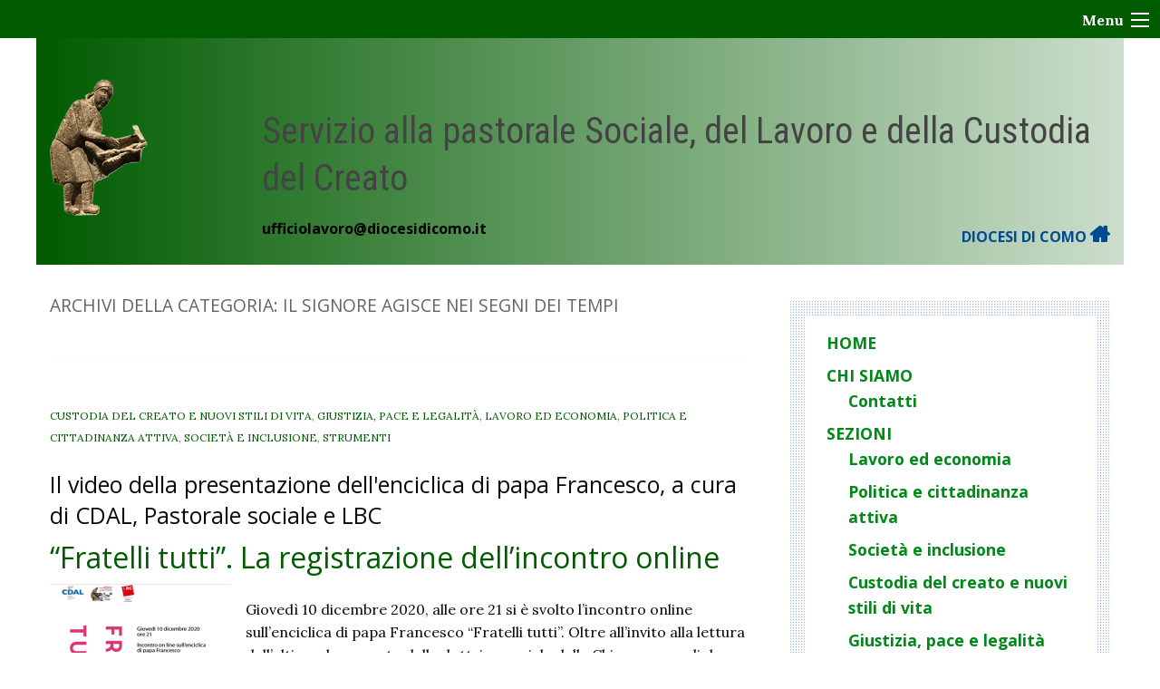

--- FILE ---
content_type: text/html; charset=UTF-8
request_url: https://sociale.diocesidicomo.it/como_category/il-signore-agisce-nei-segni-dei-tempi/page/10/
body_size: 15417
content:
<!doctype html>
<html class="no-js" lang="it-IT">
	<head>
		<meta charset="UTF-8">
		<meta name="viewport" content="width=device-width, initial-scale=1">
		<link rel="profile" href="http://gmpg.org/xfn/11">
		<link rel="dns-prefetch" href="//fonts.googleapis.com">
		<link rel="dns-prefetch" href="//fonts.gstatic.com">
		<link rel="dns-prefetch" href="//fonts.googleapis.com">
		<link rel="dns-prefetch" href="//maps.googleapis.com">
		<link rel="dns-prefetch" href="//maps.gstatic.com">
		<link rel="dns-prefetch" href="//www.google.com">
		<link rel="dns-prefetch" href="//www.gstatic.com">
		<link rel="dns-prefetch" href="//cdn.jsdelivr.net">
		<link rel="dns-prefetch" href="//apis.google.com">
		<link rel="dns-prefetch" href="https://common-static.glauco.it">		
		<title>Il Signore agisce nei segni dei tempi &#8211; Pagina 10 &#8211; Servizio alla pastorale Sociale, del Lavoro e della Custodia del Creato</title>
<meta name='robots' content='max-image-preview:large' />
<link rel='dns-prefetch' href='//cdn.jsdelivr.net' />
<link rel='dns-prefetch' href='//api.tiles.mapbox.com' />
<link rel='dns-prefetch' href='//ws.sharethis.com' />
<link rel='dns-prefetch' href='//maxcdn.bootstrapcdn.com' />
<link rel='dns-prefetch' href='//fonts.googleapis.com' />
<link rel="alternate" type="application/rss+xml" title="Servizio alla pastorale Sociale, del Lavoro e della Custodia del Creato &raquo; Feed" href="https://sociale.diocesidicomo.it/feed/" />
<link rel="alternate" type="application/rss+xml" title="Servizio alla pastorale Sociale, del Lavoro e della Custodia del Creato &raquo; Feed dei commenti" href="https://sociale.diocesidicomo.it/comments/feed/" />
<link rel="alternate" type="application/rss+xml" title="Feed Servizio alla pastorale Sociale, del Lavoro e della Custodia del Creato &raquo; Il Signore agisce nei segni dei tempi Altra categoria" href="https://sociale.diocesidicomo.it/como_category/il-signore-agisce-nei-segni-dei-tempi/feed/" />
<script type="text/javascript">
/* <![CDATA[ */
window._wpemojiSettings = {"baseUrl":"https:\/\/s.w.org\/images\/core\/emoji\/15.0.3\/72x72\/","ext":".png","svgUrl":"https:\/\/s.w.org\/images\/core\/emoji\/15.0.3\/svg\/","svgExt":".svg","source":{"concatemoji":"https:\/\/sociale.diocesidicomo.it\/wp-includes\/js\/wp-emoji-release.min.js"}};
/*! This file is auto-generated */
!function(i,n){var o,s,e;function c(e){try{var t={supportTests:e,timestamp:(new Date).valueOf()};sessionStorage.setItem(o,JSON.stringify(t))}catch(e){}}function p(e,t,n){e.clearRect(0,0,e.canvas.width,e.canvas.height),e.fillText(t,0,0);var t=new Uint32Array(e.getImageData(0,0,e.canvas.width,e.canvas.height).data),r=(e.clearRect(0,0,e.canvas.width,e.canvas.height),e.fillText(n,0,0),new Uint32Array(e.getImageData(0,0,e.canvas.width,e.canvas.height).data));return t.every(function(e,t){return e===r[t]})}function u(e,t,n){switch(t){case"flag":return n(e,"\ud83c\udff3\ufe0f\u200d\u26a7\ufe0f","\ud83c\udff3\ufe0f\u200b\u26a7\ufe0f")?!1:!n(e,"\ud83c\uddfa\ud83c\uddf3","\ud83c\uddfa\u200b\ud83c\uddf3")&&!n(e,"\ud83c\udff4\udb40\udc67\udb40\udc62\udb40\udc65\udb40\udc6e\udb40\udc67\udb40\udc7f","\ud83c\udff4\u200b\udb40\udc67\u200b\udb40\udc62\u200b\udb40\udc65\u200b\udb40\udc6e\u200b\udb40\udc67\u200b\udb40\udc7f");case"emoji":return!n(e,"\ud83d\udc26\u200d\u2b1b","\ud83d\udc26\u200b\u2b1b")}return!1}function f(e,t,n){var r="undefined"!=typeof WorkerGlobalScope&&self instanceof WorkerGlobalScope?new OffscreenCanvas(300,150):i.createElement("canvas"),a=r.getContext("2d",{willReadFrequently:!0}),o=(a.textBaseline="top",a.font="600 32px Arial",{});return e.forEach(function(e){o[e]=t(a,e,n)}),o}function t(e){var t=i.createElement("script");t.src=e,t.defer=!0,i.head.appendChild(t)}"undefined"!=typeof Promise&&(o="wpEmojiSettingsSupports",s=["flag","emoji"],n.supports={everything:!0,everythingExceptFlag:!0},e=new Promise(function(e){i.addEventListener("DOMContentLoaded",e,{once:!0})}),new Promise(function(t){var n=function(){try{var e=JSON.parse(sessionStorage.getItem(o));if("object"==typeof e&&"number"==typeof e.timestamp&&(new Date).valueOf()<e.timestamp+604800&&"object"==typeof e.supportTests)return e.supportTests}catch(e){}return null}();if(!n){if("undefined"!=typeof Worker&&"undefined"!=typeof OffscreenCanvas&&"undefined"!=typeof URL&&URL.createObjectURL&&"undefined"!=typeof Blob)try{var e="postMessage("+f.toString()+"("+[JSON.stringify(s),u.toString(),p.toString()].join(",")+"));",r=new Blob([e],{type:"text/javascript"}),a=new Worker(URL.createObjectURL(r),{name:"wpTestEmojiSupports"});return void(a.onmessage=function(e){c(n=e.data),a.terminate(),t(n)})}catch(e){}c(n=f(s,u,p))}t(n)}).then(function(e){for(var t in e)n.supports[t]=e[t],n.supports.everything=n.supports.everything&&n.supports[t],"flag"!==t&&(n.supports.everythingExceptFlag=n.supports.everythingExceptFlag&&n.supports[t]);n.supports.everythingExceptFlag=n.supports.everythingExceptFlag&&!n.supports.flag,n.DOMReady=!1,n.readyCallback=function(){n.DOMReady=!0}}).then(function(){return e}).then(function(){var e;n.supports.everything||(n.readyCallback(),(e=n.source||{}).concatemoji?t(e.concatemoji):e.wpemoji&&e.twemoji&&(t(e.twemoji),t(e.wpemoji)))}))}((window,document),window._wpemojiSettings);
/* ]]> */
</script>
<link rel='stylesheet' id='font-awesome-css' href='https://maxcdn.bootstrapcdn.com/font-awesome/4.6.3/css/font-awesome.min.css' type='text/css' media='all' />
<link rel='stylesheet' id='wp-foundation-shortcodes-css' href='https://sociale.diocesidicomo.it/wp-content/plugins/wp-foundation-shortcodes/stylesheets/app.css' type='text/css' media='all' />
<link rel='stylesheet' id='slick-slider-css' href='//cdn.jsdelivr.net/jquery.slick/1.5.8/slick.css' type='text/css' media='all' />
<link rel='stylesheet' id='slick-slider-theme-css' href='//cdn.jsdelivr.net/jquery.slick/1.5.8/slick-theme.css' type='text/css' media='all' />
<link rel='stylesheet' id='opensans-css' href='//fonts.googleapis.com/css?family=Open+Sans%3A300%2C700' type='text/css' media='all' />
<link rel='stylesheet' id='source-sans-css' href='//fonts.googleapis.com/css?family=Source+Sans+Pro%3A400%2C900' type='text/css' media='all' />
<style id='wp-emoji-styles-inline-css' type='text/css'>

	img.wp-smiley, img.emoji {
		display: inline !important;
		border: none !important;
		box-shadow: none !important;
		height: 1em !important;
		width: 1em !important;
		margin: 0 0.07em !important;
		vertical-align: -0.1em !important;
		background: none !important;
		padding: 0 !important;
	}
</style>
<link rel='stylesheet' id='wp-block-library-css' href='https://sociale.diocesidicomo.it/wp-includes/css/dist/block-library/style.min.css' type='text/css' media='all' />
<style id='classic-theme-styles-inline-css' type='text/css'>
/*! This file is auto-generated */
.wp-block-button__link{color:#fff;background-color:#32373c;border-radius:9999px;box-shadow:none;text-decoration:none;padding:calc(.667em + 2px) calc(1.333em + 2px);font-size:1.125em}.wp-block-file__button{background:#32373c;color:#fff;text-decoration:none}
</style>
<style id='global-styles-inline-css' type='text/css'>
body{--wp--preset--color--black: #000000;--wp--preset--color--cyan-bluish-gray: #abb8c3;--wp--preset--color--white: #ffffff;--wp--preset--color--pale-pink: #f78da7;--wp--preset--color--vivid-red: #cf2e2e;--wp--preset--color--luminous-vivid-orange: #ff6900;--wp--preset--color--luminous-vivid-amber: #fcb900;--wp--preset--color--light-green-cyan: #7bdcb5;--wp--preset--color--vivid-green-cyan: #00d084;--wp--preset--color--pale-cyan-blue: #8ed1fc;--wp--preset--color--vivid-cyan-blue: #0693e3;--wp--preset--color--vivid-purple: #9b51e0;--wp--preset--gradient--vivid-cyan-blue-to-vivid-purple: linear-gradient(135deg,rgba(6,147,227,1) 0%,rgb(155,81,224) 100%);--wp--preset--gradient--light-green-cyan-to-vivid-green-cyan: linear-gradient(135deg,rgb(122,220,180) 0%,rgb(0,208,130) 100%);--wp--preset--gradient--luminous-vivid-amber-to-luminous-vivid-orange: linear-gradient(135deg,rgba(252,185,0,1) 0%,rgba(255,105,0,1) 100%);--wp--preset--gradient--luminous-vivid-orange-to-vivid-red: linear-gradient(135deg,rgba(255,105,0,1) 0%,rgb(207,46,46) 100%);--wp--preset--gradient--very-light-gray-to-cyan-bluish-gray: linear-gradient(135deg,rgb(238,238,238) 0%,rgb(169,184,195) 100%);--wp--preset--gradient--cool-to-warm-spectrum: linear-gradient(135deg,rgb(74,234,220) 0%,rgb(151,120,209) 20%,rgb(207,42,186) 40%,rgb(238,44,130) 60%,rgb(251,105,98) 80%,rgb(254,248,76) 100%);--wp--preset--gradient--blush-light-purple: linear-gradient(135deg,rgb(255,206,236) 0%,rgb(152,150,240) 100%);--wp--preset--gradient--blush-bordeaux: linear-gradient(135deg,rgb(254,205,165) 0%,rgb(254,45,45) 50%,rgb(107,0,62) 100%);--wp--preset--gradient--luminous-dusk: linear-gradient(135deg,rgb(255,203,112) 0%,rgb(199,81,192) 50%,rgb(65,88,208) 100%);--wp--preset--gradient--pale-ocean: linear-gradient(135deg,rgb(255,245,203) 0%,rgb(182,227,212) 50%,rgb(51,167,181) 100%);--wp--preset--gradient--electric-grass: linear-gradient(135deg,rgb(202,248,128) 0%,rgb(113,206,126) 100%);--wp--preset--gradient--midnight: linear-gradient(135deg,rgb(2,3,129) 0%,rgb(40,116,252) 100%);--wp--preset--font-size--small: 13px;--wp--preset--font-size--medium: 20px;--wp--preset--font-size--large: 36px;--wp--preset--font-size--x-large: 42px;--wp--preset--spacing--20: 0.44rem;--wp--preset--spacing--30: 0.67rem;--wp--preset--spacing--40: 1rem;--wp--preset--spacing--50: 1.5rem;--wp--preset--spacing--60: 2.25rem;--wp--preset--spacing--70: 3.38rem;--wp--preset--spacing--80: 5.06rem;--wp--preset--shadow--natural: 6px 6px 9px rgba(0, 0, 0, 0.2);--wp--preset--shadow--deep: 12px 12px 50px rgba(0, 0, 0, 0.4);--wp--preset--shadow--sharp: 6px 6px 0px rgba(0, 0, 0, 0.2);--wp--preset--shadow--outlined: 6px 6px 0px -3px rgba(255, 255, 255, 1), 6px 6px rgba(0, 0, 0, 1);--wp--preset--shadow--crisp: 6px 6px 0px rgba(0, 0, 0, 1);}:where(.is-layout-flex){gap: 0.5em;}:where(.is-layout-grid){gap: 0.5em;}body .is-layout-flow > .alignleft{float: left;margin-inline-start: 0;margin-inline-end: 2em;}body .is-layout-flow > .alignright{float: right;margin-inline-start: 2em;margin-inline-end: 0;}body .is-layout-flow > .aligncenter{margin-left: auto !important;margin-right: auto !important;}body .is-layout-constrained > .alignleft{float: left;margin-inline-start: 0;margin-inline-end: 2em;}body .is-layout-constrained > .alignright{float: right;margin-inline-start: 2em;margin-inline-end: 0;}body .is-layout-constrained > .aligncenter{margin-left: auto !important;margin-right: auto !important;}body .is-layout-constrained > :where(:not(.alignleft):not(.alignright):not(.alignfull)){max-width: var(--wp--style--global--content-size);margin-left: auto !important;margin-right: auto !important;}body .is-layout-constrained > .alignwide{max-width: var(--wp--style--global--wide-size);}body .is-layout-flex{display: flex;}body .is-layout-flex{flex-wrap: wrap;align-items: center;}body .is-layout-flex > *{margin: 0;}body .is-layout-grid{display: grid;}body .is-layout-grid > *{margin: 0;}:where(.wp-block-columns.is-layout-flex){gap: 2em;}:where(.wp-block-columns.is-layout-grid){gap: 2em;}:where(.wp-block-post-template.is-layout-flex){gap: 1.25em;}:where(.wp-block-post-template.is-layout-grid){gap: 1.25em;}.has-black-color{color: var(--wp--preset--color--black) !important;}.has-cyan-bluish-gray-color{color: var(--wp--preset--color--cyan-bluish-gray) !important;}.has-white-color{color: var(--wp--preset--color--white) !important;}.has-pale-pink-color{color: var(--wp--preset--color--pale-pink) !important;}.has-vivid-red-color{color: var(--wp--preset--color--vivid-red) !important;}.has-luminous-vivid-orange-color{color: var(--wp--preset--color--luminous-vivid-orange) !important;}.has-luminous-vivid-amber-color{color: var(--wp--preset--color--luminous-vivid-amber) !important;}.has-light-green-cyan-color{color: var(--wp--preset--color--light-green-cyan) !important;}.has-vivid-green-cyan-color{color: var(--wp--preset--color--vivid-green-cyan) !important;}.has-pale-cyan-blue-color{color: var(--wp--preset--color--pale-cyan-blue) !important;}.has-vivid-cyan-blue-color{color: var(--wp--preset--color--vivid-cyan-blue) !important;}.has-vivid-purple-color{color: var(--wp--preset--color--vivid-purple) !important;}.has-black-background-color{background-color: var(--wp--preset--color--black) !important;}.has-cyan-bluish-gray-background-color{background-color: var(--wp--preset--color--cyan-bluish-gray) !important;}.has-white-background-color{background-color: var(--wp--preset--color--white) !important;}.has-pale-pink-background-color{background-color: var(--wp--preset--color--pale-pink) !important;}.has-vivid-red-background-color{background-color: var(--wp--preset--color--vivid-red) !important;}.has-luminous-vivid-orange-background-color{background-color: var(--wp--preset--color--luminous-vivid-orange) !important;}.has-luminous-vivid-amber-background-color{background-color: var(--wp--preset--color--luminous-vivid-amber) !important;}.has-light-green-cyan-background-color{background-color: var(--wp--preset--color--light-green-cyan) !important;}.has-vivid-green-cyan-background-color{background-color: var(--wp--preset--color--vivid-green-cyan) !important;}.has-pale-cyan-blue-background-color{background-color: var(--wp--preset--color--pale-cyan-blue) !important;}.has-vivid-cyan-blue-background-color{background-color: var(--wp--preset--color--vivid-cyan-blue) !important;}.has-vivid-purple-background-color{background-color: var(--wp--preset--color--vivid-purple) !important;}.has-black-border-color{border-color: var(--wp--preset--color--black) !important;}.has-cyan-bluish-gray-border-color{border-color: var(--wp--preset--color--cyan-bluish-gray) !important;}.has-white-border-color{border-color: var(--wp--preset--color--white) !important;}.has-pale-pink-border-color{border-color: var(--wp--preset--color--pale-pink) !important;}.has-vivid-red-border-color{border-color: var(--wp--preset--color--vivid-red) !important;}.has-luminous-vivid-orange-border-color{border-color: var(--wp--preset--color--luminous-vivid-orange) !important;}.has-luminous-vivid-amber-border-color{border-color: var(--wp--preset--color--luminous-vivid-amber) !important;}.has-light-green-cyan-border-color{border-color: var(--wp--preset--color--light-green-cyan) !important;}.has-vivid-green-cyan-border-color{border-color: var(--wp--preset--color--vivid-green-cyan) !important;}.has-pale-cyan-blue-border-color{border-color: var(--wp--preset--color--pale-cyan-blue) !important;}.has-vivid-cyan-blue-border-color{border-color: var(--wp--preset--color--vivid-cyan-blue) !important;}.has-vivid-purple-border-color{border-color: var(--wp--preset--color--vivid-purple) !important;}.has-vivid-cyan-blue-to-vivid-purple-gradient-background{background: var(--wp--preset--gradient--vivid-cyan-blue-to-vivid-purple) !important;}.has-light-green-cyan-to-vivid-green-cyan-gradient-background{background: var(--wp--preset--gradient--light-green-cyan-to-vivid-green-cyan) !important;}.has-luminous-vivid-amber-to-luminous-vivid-orange-gradient-background{background: var(--wp--preset--gradient--luminous-vivid-amber-to-luminous-vivid-orange) !important;}.has-luminous-vivid-orange-to-vivid-red-gradient-background{background: var(--wp--preset--gradient--luminous-vivid-orange-to-vivid-red) !important;}.has-very-light-gray-to-cyan-bluish-gray-gradient-background{background: var(--wp--preset--gradient--very-light-gray-to-cyan-bluish-gray) !important;}.has-cool-to-warm-spectrum-gradient-background{background: var(--wp--preset--gradient--cool-to-warm-spectrum) !important;}.has-blush-light-purple-gradient-background{background: var(--wp--preset--gradient--blush-light-purple) !important;}.has-blush-bordeaux-gradient-background{background: var(--wp--preset--gradient--blush-bordeaux) !important;}.has-luminous-dusk-gradient-background{background: var(--wp--preset--gradient--luminous-dusk) !important;}.has-pale-ocean-gradient-background{background: var(--wp--preset--gradient--pale-ocean) !important;}.has-electric-grass-gradient-background{background: var(--wp--preset--gradient--electric-grass) !important;}.has-midnight-gradient-background{background: var(--wp--preset--gradient--midnight) !important;}.has-small-font-size{font-size: var(--wp--preset--font-size--small) !important;}.has-medium-font-size{font-size: var(--wp--preset--font-size--medium) !important;}.has-large-font-size{font-size: var(--wp--preset--font-size--large) !important;}.has-x-large-font-size{font-size: var(--wp--preset--font-size--x-large) !important;}
.wp-block-navigation a:where(:not(.wp-element-button)){color: inherit;}
:where(.wp-block-post-template.is-layout-flex){gap: 1.25em;}:where(.wp-block-post-template.is-layout-grid){gap: 1.25em;}
:where(.wp-block-columns.is-layout-flex){gap: 2em;}:where(.wp-block-columns.is-layout-grid){gap: 2em;}
.wp-block-pullquote{font-size: 1.5em;line-height: 1.6;}
</style>
<link rel='stylesheet' id='responsive-lightbox-swipebox-css' href='https://sociale.diocesidicomo.it/wp-content/plugins/responsive-lightbox/assets/swipebox/swipebox.min.css' type='text/css' media='all' />
<link rel='stylesheet' id='seed_localizzation_osm_css-css' href='https://sociale.diocesidicomo.it/wp-content/plugins/seed-localization/includes/acf-field-openstreetmap/assets/css/leaflet-unpkg.css' type='text/css' media='all' />
<link rel='stylesheet' id='wd-noah-plugin-style-css-css' href='https://sociale.diocesidicomo.it/wp-content/plugins/seed-noah-plugin/assets/css/wd-noah-plugin-style.css' type='text/css' media='all' />
<link rel='stylesheet' id='daterangepicker-css-css' href='https://sociale.diocesidicomo.it/wp-content/plugins/seed-noah-plugin/assets/css/daterangepicker.css' type='text/css' media='all' />
<link rel='stylesheet' id='zabuto_calendar_css-css' href='https://sociale.diocesidicomo.it/wp-content/plugins/seed-noah-plugin/tools/calendar/css/seed_noah_calendar.css' type='text/css' media='all' />
<style id='zabuto_calendar_css-inline-css' type='text/css'>

            .wd-class-716{
            background: ;    
            }
            
            .wd-class-907{
            background: ;    
            }
            
            .wd-class-908{
            background: ;    
            }
            
            .wd-class-909{
            background: ;    
            }
            
            .wd-class-917{
            background: ;    
            }
            
            .wd-class-918{
            background: ;    
            }
            
</style>
<link rel='stylesheet' id='wpba_front_end_styles-css' href='https://sociale.diocesidicomo.it/wp-content/plugins/wp-better-attachments/assets/css/wpba-frontend.css' type='text/css' media='all' />
<link rel='stylesheet' id='parent-styles-css' href='https://sociale.diocesidicomo.it/wp-content/themes/wp-forge/style.css' type='text/css' media='all' />
<link rel='stylesheet' id='child-styles-css' href='https://sociale.diocesidicomo.it/wp-content/themes/wp-starter-so/style.css' type='text/css' media='all' />
<link rel='stylesheet' id='fonts-css' href='https://sociale.diocesidicomo.it/wp-content/themes/wp-forge/fonts/fonts.css' type='text/css' media='all' />
<link rel='stylesheet' id='foundation-css' href='https://sociale.diocesidicomo.it/wp-content/themes/wp-forge/css/foundation.css' type='text/css' media='all' />
<link rel='stylesheet' id='motion_ui-css' href='https://sociale.diocesidicomo.it/wp-content/themes/wp-forge/css/motion-ui.css' type='text/css' media='all' />
<link rel='stylesheet' id='wpforge-css' href='https://sociale.diocesidicomo.it/wp-content/themes/wp-starter-so/style.css' type='text/css' media='all' />
<link rel='stylesheet' id='customizer-css' href='https://sociale.diocesidicomo.it/wp-content/themes/wp-forge/css/customizer.css' type='text/css' media='all' />
<script type="text/javascript" src="https://sociale.diocesidicomo.it/wp-includes/js/jquery/jquery.min.js" id="jquery-core-js"></script>
<script type="text/javascript" id="file_uploads_nfpluginsettings-js-extra">
/* <![CDATA[ */
var params = {"clearLogRestUrl":"https:\/\/sociale.diocesidicomo.it\/wp-json\/nf-file-uploads\/debug-log\/delete-all","clearLogButtonId":"file_uploads_clear_debug_logger","downloadLogRestUrl":"https:\/\/sociale.diocesidicomo.it\/wp-json\/nf-file-uploads\/debug-log\/get-all","downloadLogButtonId":"file_uploads_download_debug_logger"};
/* ]]> */
</script>
<script type="text/javascript" src="https://sociale.diocesidicomo.it/wp-content/plugins/ninja-forms-uploads/assets/js/nfpluginsettings.js" id="file_uploads_nfpluginsettings-js"></script>
<script type="text/javascript" src="https://sociale.diocesidicomo.it/wp-content/plugins/responsive-lightbox/assets/swipebox/jquery.swipebox.min.js" id="responsive-lightbox-swipebox-js"></script>
<script type="text/javascript" src="https://sociale.diocesidicomo.it/wp-includes/js/underscore.min.js" id="underscore-js"></script>
<script type="text/javascript" src="https://sociale.diocesidicomo.it/wp-content/plugins/responsive-lightbox/assets/infinitescroll/infinite-scroll.pkgd.min.js" id="responsive-lightbox-infinite-scroll-js"></script>
<script type="text/javascript" id="responsive-lightbox-js-before">
/* <![CDATA[ */
var rlArgs = {"script":"swipebox","selector":"lightbox","customEvents":"","activeGalleries":true,"animation":true,"hideCloseButtonOnMobile":false,"removeBarsOnMobile":false,"hideBars":true,"hideBarsDelay":5000,"videoMaxWidth":1080,"useSVG":true,"loopAtEnd":false,"woocommerce_gallery":false,"ajaxurl":"https:\/\/sociale.diocesidicomo.it\/wp-admin\/admin-ajax.php","nonce":"676404861a","preview":false,"postId":2634,"scriptExtension":false};
/* ]]> */
</script>
<script type="text/javascript" src="https://sociale.diocesidicomo.it/wp-content/plugins/responsive-lightbox/js/front.js" id="responsive-lightbox-js"></script>
<script type="text/javascript" src="https://sociale.diocesidicomo.it/wp-content/plugins/seed-localization/includes/acf-field-openstreetmap/assets/js/leaflet-unpkg.js" id="seed_localizzation_osm_js-js"></script>
<script type="text/javascript" src="https://api.tiles.mapbox.com/mapbox.js/plugins/leaflet-omnivore/v0.3.1/leaflet-omnivore.min.js" id="seed_localizzation_omnivore_js-js"></script>
<script type="text/javascript" src="https://sociale.diocesidicomo.it/wp-content/plugins/seed-noah-plugin/assets/js/moment.min.js" id="moment-js-js"></script>
<script type="text/javascript" src="https://sociale.diocesidicomo.it/wp-content/plugins/seed-noah-plugin/assets/js/daterangepicker.js" id="daterangepicker-js-js"></script>
<script id='st_insights_js' type="text/javascript" src="https://ws.sharethis.com/button/st_insights.js?publisher=4d48b7c5-0ae3-43d4-bfbe-3ff8c17a8ae6&amp;product=simpleshare" id="ssba-sharethis-js"></script>
<script type="text/javascript" src="https://sociale.diocesidicomo.it/wp-content/themes/wp-starter-so/wp-advanced-search/js/scripts.js" id="wpas-scripts-js"></script>
<link rel="https://api.w.org/" href="https://sociale.diocesidicomo.it/wp-json/" /><link rel="alternate" type="application/json" href="https://sociale.diocesidicomo.it/wp-json/wp/v2/como_category/808" /><link rel="EditURI" type="application/rsd+xml" title="RSD" href="https://sociale.diocesidicomo.it/xmlrpc.php?rsd" />

<style type="text/css" id="wpforge-customizer-css-patch">.site-title, p.site-title{font-size:2.5rem;}</style><style type="text/css" id="wpforge-custom-header-css"></style>
	<style type="text/css" id="custom-background-css">
body.custom-background { background-color: #ffffff; }
</style>
	<style type="text/css" id="wpforge-customizer-css">.header_wrap{background-color:#015b00;}.site-title{font-size:2.5rem;}h1.site-title a{color:#ffffff;}h1.site-title a:hover{color:#000000;}.site-description{color:#ffffff;}.site-description{font-size:1.2rem;}.contain-to-grid .top-bar,.top-bar,.top-bar ul,.top-bar ul li,.contain-to-grid,.top-bar.title-bar,.title-bar{background-color:#ffffff;}.top-bar{font-size:1rem;}.top-bar-right .menu > li.name:hover,.top-bar .menu > li:not(.menu-text) > a:hover,.top-bar .menu > .active:hover{background-color:#ffffff;}.top-bar .menu-item a{color:#333333;}.top-bar .name a:hover,.top-bar ul li a:hover,.menu .active > a:hover{color:#14438c;}.dropdown.menu.medium-horizontal > li.is-dropdown-submenu-parent > a::after, .submenu-toggle::after{border-top-color:#333333;}.is-drilldown-submenu-parent > a::after{border-left-color: #333333;}.is-dropdown-submenu .is-dropdown-submenu-parent.opens-left > a::after{border-right-color:#333333;}.is-dropdown-submenu .is-dropdown-submenu-parent.opens-right > a::after{border-left-color:#333333;}.is-dropdown-submenu{border:1px solid #ffffff;}.js-drilldown-back > a::before{border-color:transparent #333333 transparent transparent;}.off-canvas-content .menu-icon::after {background:#ffffff;box-shadow: 0 7px 0 #ffffff, 0 14px 0 #ffffff;}.off-canvas-content .menu-icon:hover::after{background:#000000;box-shadow: 0 7px 0 #000000, 0 14px 0 #000000;}.off-canvas,.off-canvas .is-drilldown-submenu,.off-canvas-absolute,.off-canvas-absolute .is-drilldown-submenu,.off-canvas-content .title-bar{background-color:#015b00;}.off-canvas .menu-item a,.off-canvas-absolute .menu-item a{color:#ffffff;}.off-canvas .menu-item a:hover,.off-canvas-absolute .menu-item a:hover{color:#000000;}.off-canvas .menu-item a:hover,.off-canvas-absolute .menu-item a:hover{background-color:#29893a;}.submenu-toggle::after{border-color: #ffffff transparent transparent;}.off-canvas .js-drilldown-back > a::before,.off-canvas-absolute .js-drilldown-back > a::before{border-right-color:#ffffff;}.off-canvas .menu .menu-item-home,.off-canvas .menu .current-menu-parent,.off-canvas .menu .current-page-parent,.off-canvas .menu .current-page-ancestor,.off-canvas .menu .current_page_item,.off-canvas-absolute .menu .current-menu-parent,.off-canvas-absolute .menu .current-page-parent,.off-canvas-absolute .menu .current-page-ancestor,.off-canvas-absolute .menu .current_page_item{background-color:#008919;}.off-canvas .menu .current_page_item a,.off-canvas-absolute .menu .current_page_item a{color:#000000;}.off-canvas .menu .current_page_item a:hover,.off-canvas-absolute .menu .current_page_item a:hover{background-color:#008919;}.off-canvas .menu .current_page_item a:hover,.off-canvas-absolute .menu .current_page_item a:hover{color:#ffffff;}.top-bar .menu .current-menu-parent, .top-bar .menu .current-page-parent, .top-bar .menu .current-page-ancestor, .top-bar .menu .current_page_item{background-color:#ffffff;}.top-bar .menu .current_page_item a{color:#14438c;}.top-bar .menu .current_page_item a:hover{background-color:#ffffff;}.top-bar .menu .current_page_item a:hover,.dropdown.menu .is-active > a{color:#14438c;}span.categories-links a{color:#015b00;}span.categories-links a:hover{color:#000000;}h1.entry-title-post{color:#333333;}h2.entry-title-post a{color:#015b00;}h2.entry-title-post a:hover{color:#000000;}.entry-meta-header a{color:#015b00;}.entry-meta-header a:hover{color:#000000;}span.tags-links a{color:#015b00;}span.tags-links a:hover{color:#000000;}h2.entry-title-post{font-size:2rem;}.entry-content-post a{color:#015b00;}.entry-content-post a:hover{color:#000000;}h1.entry-title-page{font-size:2rem;}#content ul.pagination .current a,#content ul.pagination li.current button,#content ul.pagination li.current a:hover,#content ul.pagination li.current a:focus,#content ul.pagination li.current button:hover,#content ul.pagination li.current button:focus,#content .page-links a{background-color:#015b00;}#content ul.pagination .current a,#content ul.pagination li.current button,#content ul.pagination li.current a:hover,#content ul.pagination li.current a:focus,#content ul.pagination li.current button:hover,#content ul.pagination li.current button:focus,#content .page-links a{color:#ffffff;}#content ul.pagination li a,#content ul.pagination li button{color:#015b00;}#content ul.pagination li:hover a,#content ul.pagination li a:focus,#content ul.pagination li:hover button,#content ul.pagination li button:focus{color:#000000;}#content ul.pagination li:hover a,#content ul.pagination li a:focus,#content ul.pagination li:hover button,#content ul.pagination li button:focus{background-color:#b0d11d;}#secondary a{color:#008919;}#secondary a:hover{color:#000000;}footer[role="contentinfo"]{background-color:#015b00;}footer[role="contentinfo"] p,footer[role="contentinfo"]{color:#ffffff;}footer[role="contentinfo"] a,#footer .menu > .current_page_item > a{color:#ffffff;}footer[role="contentinfo"] a:hover,#footer .menu > .current_page_item > a:hover{color:#dddddd!important;}.social-navigation a[href$="/feed/"]:before{color:#ffffff;}.social-navigation a[href*="digg.com"]:before{color:#ffffff;}.social-navigation a[href*="facebook.com"]:before{color:#ffffff;}.social-navigation a:hover[href*="facebook.com"]:before{color:#dd3333;}.social-navigation a[href*="google.com"]:before{color:#ffffff;}.social-navigation a:hover[href*="google.com"]:before{color:#dd3333;}.social-navigation a[href*="twitter.com"]:before{color:#ffffff;}.social-navigation a:hover[href*="twitter.com"]:before{color:#dd3333;}.social-navigation a[href*="youtube.com"]:before{color:#ffffff;}.social-navigation a:hover[href*="youtube.com"]:before{color:#bae1f3;}</style>
		<style type="text/css" id="wp-custom-css">
			.site-header .header-logo {max-width:110px !important}		</style>
			</head>
	<body itemtype='http://schema.org/Blog' itemscope='itemscope' class="archive paged tax-como_category term-il-signore-agisce-nei-segni-dei-tempi term-808 custom-background wp-custom-logo paged-10 wp-starter-so-como_category-il-signore-agisce-nei-segni-dei-tempi has-site-title has-site-tagline has-header-info full-width front-page off-canvas-right">

		<div id="wptime-plugin-preloader"></div>
		<script>
            jQuery(window).on( "load", function () {
                jQuery('#wptime-plugin-preloader').delay(250).fadeOut("slow");
                setTimeout(wptime_plugin_remove_preloader, 2000);
                function wptime_plugin_remove_preloader() {
                    jQuery('#wptime-plugin-preloader').remove();
                }
            });
		</script>
		<noscript>
		<style type="text/css">
			#wptime-plugin-preloader{
				display:none !important;
			}
		</style>
		</noscript>



		<a class="skip-link screen-reader-text" href="#content">Skip to content</a>
					<div class="off-canvas-wrapper">


    
  	 	
						<div class="off-canvas-absolute position-right" id="offCanvasRight" data-off-canvas data-transition="overlap">
				  <ul id="menu-mainmenu" class="vertical menu" data-accordion-menu data-submenu-toggle="true"><li id="menu-item-1396" class="menu-item menu-item-type-post_type menu-item-object-page menu-item-home menu-item-1396"><a href="https://sociale.diocesidicomo.it/">Home</a></li>
<li id="menu-item-1407" class="menu-item menu-item-type-custom menu-item-object-custom menu-item-has-children menu-item-1407"><a href="http://sociale.diocesidicomo.it/informazioni-2/">Chi siamo</a>
<ul class="menu vertical nested wrap">
	<li id="menu-item-1406" class="menu-item menu-item-type-post_type menu-item-object-page menu-item-1406"><a href="https://sociale.diocesidicomo.it/contatti-2/">Contatti</a></li>
</ul>
</li>
<li id="menu-item-1827" class="menu-item menu-item-type-post_type menu-item-object-page menu-item-has-children menu-item-1827"><a href="https://sociale.diocesidicomo.it/sezioni/">Sezioni</a>
<ul class="menu vertical nested wrap">
	<li id="menu-item-1491" class="menu-item menu-item-type-taxonomy menu-item-object-category menu-item-1491"><a href="https://sociale.diocesidicomo.it/category/lavoro-ed-economia/">Lavoro ed economia</a></li>
	<li id="menu-item-1495" class="menu-item menu-item-type-taxonomy menu-item-object-category menu-item-1495"><a href="https://sociale.diocesidicomo.it/category/politica-e-cittadinanza-attiva/">Politica e cittadinanza attiva</a></li>
	<li id="menu-item-1494" class="menu-item menu-item-type-taxonomy menu-item-object-category menu-item-1494"><a href="https://sociale.diocesidicomo.it/category/societa-e-inclusione/">Società e inclusione</a></li>
	<li id="menu-item-1492" class="menu-item menu-item-type-taxonomy menu-item-object-category menu-item-1492"><a href="https://sociale.diocesidicomo.it/category/custodia-del-creato-e-nuovi-stili-di-vita/">Custodia del creato e nuovi stili di vita</a></li>
	<li id="menu-item-1493" class="menu-item menu-item-type-taxonomy menu-item-object-category menu-item-1493"><a href="https://sociale.diocesidicomo.it/category/giustizia-pace-e-legalita/">Giustizia, pace e legalità</a></li>
</ul>
</li>
<li id="menu-item-1830" class="menu-item menu-item-type-custom menu-item-object-custom menu-item-has-children menu-item-1830"><a href="https://sociale.diocesidicomo.it/fondodisolidarieta/">Fondo di Solidarietà Famiglia Lavoro 2020</a>
<ul class="menu vertical nested wrap">
	<li id="menu-item-2505" class="menu-item menu-item-type-custom menu-item-object-custom menu-item-2505"><a href="http://sociale.diocesidicomo.it/category/fondo-rete-lavoro-news/">News</a></li>
</ul>
</li>
<li id="menu-item-1479" class="menu-item menu-item-type-taxonomy menu-item-object-category menu-item-1479"><a href="https://sociale.diocesidicomo.it/category/materiali/">Strumenti</a></li>
<li id="menu-item-1445" class="menu-item menu-item-type-custom menu-item-object-custom menu-item-1445"><a href="http://sociale.diocesidicomo.it/como_category/vicariati/">Nei Vicariati</a></li>
<li id="menu-item-1448" class="menu-item menu-item-type-custom menu-item-object-custom menu-item-1448"><a href="/wd-appuntamenti/test/">Appuntamenti</a></li>
<li id="menu-item-1449" class="menu-item menu-item-type-post_type menu-item-object-page menu-item-has-children menu-item-1449"><a href="https://sociale.diocesidicomo.it/link-utili/">Link utili</a>
<ul class="menu vertical nested wrap">
	<li id="menu-item-1746" class="menu-item menu-item-type-custom menu-item-object-custom menu-item-1746"><a href="http://www.settimanalediocesidicomo.it/?s=lavoro">lavoro: Il Settimanale</a></li>
	<li id="menu-item-1747" class="menu-item menu-item-type-custom menu-item-object-custom menu-item-1747"><a href="http://www.settimanalediocesidicomo.it/?s=sociali">sociale: Il Settimanale</a></li>
	<li id="menu-item-1748" class="menu-item menu-item-type-custom menu-item-object-custom menu-item-1748"><a href="http://www.settimanalediocesidicomo.it/?s=creato">creato: Il Settimanale</a></li>
	<li id="menu-item-1749" class="menu-item menu-item-type-custom menu-item-object-custom menu-item-1749"><a href="http://www.settimanalediocesidicomo.it/?s=politica">politica: Il Settimanale</a></li>
	<li id="menu-item-1750" class="menu-item menu-item-type-custom menu-item-object-custom menu-item-1750"><a href="http://www.settimanalediocesidicomo.it/?s=giustizia">giustizia: il Settimanale</a></li>
</ul>
</li>
</ul>			<button class="close-button" aria-label="Close menu" type="button" data-close>
				<span aria-hidden="true">&times;</span>
			</button><!-- end close-button -->
		</div><!-- end off-canvas position-right -->
	
	<div class="off-canvas-content" data-off-canvas-content>
  	
  			<div class="title-bar">
			<div class="title-bar-right">
				<span class="title-bar-title">Menu</span>
				<button class="menu-icon" type="button" data-open="offCanvasRight"></button>
			</div><!-- end title-bar-right -->
		</div><!-- end title-bar -->
	
 						<div class="header_container">		
												
			<header id="header" itemtype="http://schema.org/WPHeader" itemscope="itemscope" class="header_wrap row grid-container" role="banner">
								<div class="grid-x grid-padding-x">
					<div class="site-header small-12 medium-12 large-12 cell columns">






						


													<div class="header-logo">
								<a href="https://sociale.diocesidicomo.it/" class="custom-logo-link" rel="home"><img width="170" height="236" src="https://sociale.diocesidicomo.it/wp-content/uploads/sites/6/2018/03/Logo-psl_mod.png" class="custom-logo" alt="Servizio alla pastorale Sociale, del Lavoro e della Custodia del Creato" decoding="async" /></a>							</div><!-- .header-logo -->
													











						<div class="header-info">
															<p class="site-title"><a href="https://sociale.diocesidicomo.it/" rel="home">Servizio alla pastorale Sociale, del Lavoro e della Custodia del Creato</a></p>
													</div><!-- /.header-info -->
					</div><!-- .site-header -->
				</div><!-- .grid-x .grid-margin-x -->
				<div class="grid-x grid-padding-x">
	<div class="sidebar-header small-12 medium-12 large-12 cell columns">
		<div id="secondary-header" class="sidebar_wrap row widget-area" role="complementary">
			<aside id="sow-editor-2" class="widget widget_sow-editor"><div
			
			class="so-widget-sow-editor so-widget-sow-editor-base"
			
		>
<div class="siteorigin-widget-tinymce textwidget">
	<p><a href="mailto:ufficiolavoro@diocesidicomo.it">ufficiolavoro@diocesidicomo.it</a></p>
</div>
</div></aside><aside id="custom_html-2" class="widget_text widget widget_custom_html"><h6 class="widget-title">torna alla diocesi</h6><div class="textwidget custom-html-widget"><a href="http://www.diocesidicomo.it/">DIOCESI DI COMO  <i class="fa-home"></i></a></div></aside>		</div>
	</div>
</div>

			</header><!-- #header -->
		</div><!-- end .header_container -->
						

		<div class="content_container">
			<section class="content_wrap grid-container row" role="document"><div class="grid-x grid-padding-x">	<div id="content" class="small-12 large-8 cell columns" role="main">
			<header class="archive-header">


											<h4 class="archive-title"><span class="category-archives">Archivi della categoria: </span><span>Il Signore agisce nei segni dei tempi</span></h4>
								<div class="archive-meta"></div>
								


		</header><!-- .archive-header -->
		<article id="post-2634" class="post-2634 post type-post status-publish format-standard has-post-thumbnail hentry category-custodia-del-creato-e-nuovi-stili-di-vita category-giustizia-pace-e-legalita category-lavoro-ed-economia category-politica-e-cittadinanza-attiva category-societa-e-inclusione category-materiali como_category-cittadinanza como_category-comunita-profetiche como_category-cultura como_category-formazione como_category-il-signore-agisce-nei-segni-dei-tempi como_category-il-signore-agisce-nel-povero-che-invoca como_category-il-signore-agisce-nella-parola-vissuta como_category-lavoro-e-festa como_category-cura-pastorale como_category-sociale-e-lavoro como_category-soggetti como_category-vita" itemtype='http://schema.org/CreativeWork' itemscope='itemscope'>
    <header class="entry-header">
                                    <div class="entry-meta-categories"><span class="categories-links"><a href="https://sociale.diocesidicomo.it/category/custodia-del-creato-e-nuovi-stili-di-vita/" rel="category tag" class="category-link level-0">Custodia del creato e nuovi stili di vita</a>, <a href="https://sociale.diocesidicomo.it/category/giustizia-pace-e-legalita/" rel="category tag" class="category-link level-0">Giustizia, pace e legalità</a>, <a href="https://sociale.diocesidicomo.it/category/lavoro-ed-economia/" rel="category tag" class="category-link level-0">Lavoro ed economia</a>, <a href="https://sociale.diocesidicomo.it/category/politica-e-cittadinanza-attiva/" rel="category tag" class="category-link level-0">Politica e cittadinanza attiva</a>, <a href="https://sociale.diocesidicomo.it/category/societa-e-inclusione/" rel="category tag" class="category-link level-0">Società e inclusione</a>, <a href="https://sociale.diocesidicomo.it/category/materiali/" rel="category tag" class="category-link level-0">Strumenti</a></span></div><div class="entry-meta-categories entry-meta-custom-tax como_category"><span class="categories-links como_category"><span class="genericon genericon-category como_category"></span><a href="https://sociale.diocesidicomo.it/como_category/cittadinanza/" rel="tag" class="taxonomy-link level-1">Cittadinanza</a>, <a href="https://sociale.diocesidicomo.it/como_category/comunita-profetiche/" rel="tag" class="taxonomy-link level-1">Comunità profetiche</a>, <a href="https://sociale.diocesidicomo.it/como_category/cultura/" rel="tag" class="taxonomy-link level-1">Cultura, pensiero, società</a>, <a href="https://sociale.diocesidicomo.it/como_category/formazione/" rel="tag" class="taxonomy-link level-0">Formazione</a>, <a href="https://sociale.diocesidicomo.it/como_category/il-signore-agisce-nei-segni-dei-tempi/" rel="tag" class="taxonomy-link level-1">Il Signore agisce nei segni dei tempi</a>, <a href="https://sociale.diocesidicomo.it/como_category/il-signore-agisce-nel-povero-che-invoca/" rel="tag" class="taxonomy-link level-1">Il Signore agisce nel povero che invoca</a>, <a href="https://sociale.diocesidicomo.it/como_category/il-signore-agisce-nella-parola-vissuta/" rel="tag" class="taxonomy-link level-1">Il Signore agisce nella Parola vissuta</a>, <a href="https://sociale.diocesidicomo.it/como_category/lavoro-e-festa/" rel="tag" class="taxonomy-link level-1">Lavoro e Festa</a>, <a href="https://sociale.diocesidicomo.it/como_category/cura-pastorale/" rel="tag" class="taxonomy-link level-0">Pastorale</a>, <a href="https://sociale.diocesidicomo.it/como_category/sociale-e-lavoro/" rel="tag" class="taxonomy-link level-1">Sociale e Lavoro</a>, <a href="https://sociale.diocesidicomo.it/como_category/soggetti/" rel="tag" class="taxonomy-link level-0">Soggetti</a>, <a href="https://sociale.diocesidicomo.it/como_category/vita/" rel="tag" class="taxonomy-link level-0">Vita</a></span></div>                                    <div class="entry-meta-header">
                                                    </div><!-- end .entry-meta-header -->
                    <h4 class="seed_wp_starter_so_occhiello">Il video della presentazione dell'enciclica di papa Francesco, a cura di CDAL, Pastorale sociale e LBC</h4>            <h2 class="entry-title-post" itemprop="headline"><a href="https://sociale.diocesidicomo.it/fratelli-tutti-la-registrazione-dellincontro-online/" rel="bookmark">“Fratelli tutti”. La registrazione dell&#8217;incontro online</a></h2>                                                                <a href="https://sociale.diocesidicomo.it/fratelli-tutti-la-registrazione-dellincontro-online/" title="“Fratelli tutti”. La registrazione dell&#8217;incontro online"><img width="800" height="1016" src="https://sociale.diocesidicomo.it/wp-content/uploads/sites/6/2020/12/20201204-Fratelli-tutti-800x1016.jpg" class="attachment-post-thumbnail size-post-thumbnail wp-post-image" alt="" decoding="async" fetchpriority="high" srcset="https://sociale.diocesidicomo.it/wp-content/uploads/sites/6/2020/12/20201204-Fratelli-tutti-800x1016.jpg 800w, https://sociale.diocesidicomo.it/wp-content/uploads/sites/6/2020/12/20201204-Fratelli-tutti-236x300.jpg 236w, https://sociale.diocesidicomo.it/wp-content/uploads/sites/6/2020/12/20201204-Fratelli-tutti-806x1024.jpg 806w, https://sociale.diocesidicomo.it/wp-content/uploads/sites/6/2020/12/20201204-Fratelli-tutti-768x975.jpg 768w, https://sociale.diocesidicomo.it/wp-content/uploads/sites/6/2020/12/20201204-Fratelli-tutti.jpg 900w" sizes="(max-width: 800px) 100vw, 800px" /><span style="display:none;" class="didascalia_starter_so"></span></a>                                                </header><!-- .entry-header -->
                                        <div class="entry-summary" itemprop="text">
            <p>Giovedì 10 dicembre 2020, alle ore 21 si è svolto l&#8217;incontro online sull&#8217;enciclica di papa Francesco &#8220;Fratelli tutti&#8221;. Oltre all&#8217;invito alla lettura dell&#8217;ultimo documento della dottrina sociale della Chiesa a cura di don Gianpaolo Romano e don Andrea Del Giorgio del Servizio alla Pastorale sociale, del lavoro e della custodia del creato della diocesi di Como, si potrà ascoltare una testimonianza dei giovani del Laboratorio &hellip; <a href="https://sociale.diocesidicomo.it/fratelli-tutti-la-registrazione-dellincontro-online/" class="more-link">Continua a leggere <span class="screen-reader-text">“Fratelli tutti”. La registrazione dell&#8217;incontro online</span> <span class="meta-nav">&raquo;</span></a></p>
            </div><!-- .entry-summary -->
                    <footer class="entry-meta">
        <div class="entry-meta-footer">
                                                    </div><!-- end .entry-meta-footer -->
			    </footer><!-- .entry-meta -->
</article><!-- #post -->
<article id="post-2626" class="post-2626 post type-post status-publish format-standard has-post-thumbnail hentry category-custodia-del-creato-e-nuovi-stili-di-vita category-giustizia-pace-e-legalita category-lavoro-ed-economia category-news category-politica-e-cittadinanza-attiva category-societa-e-inclusione como_category-cittadinanza como_category-comunita-profetiche como_category-cultura como_category-formazione como_category-il-signore-agisce-nei-segni-dei-tempi como_category-il-signore-agisce-nel-povero-che-invoca como_category-il-signore-agisce-nella-parola-vissuta como_category-lavoro-e-festa como_category-cura-pastorale como_category-sociale-e-lavoro como_category-soggetti como_category-vita" itemtype='http://schema.org/CreativeWork' itemscope='itemscope'>
    <header class="entry-header">
                                    <div class="entry-meta-categories"><span class="categories-links"><a href="https://sociale.diocesidicomo.it/category/custodia-del-creato-e-nuovi-stili-di-vita/" rel="category tag" class="category-link level-0">Custodia del creato e nuovi stili di vita</a>, <a href="https://sociale.diocesidicomo.it/category/giustizia-pace-e-legalita/" rel="category tag" class="category-link level-0">Giustizia, pace e legalità</a>, <a href="https://sociale.diocesidicomo.it/category/lavoro-ed-economia/" rel="category tag" class="category-link level-0">Lavoro ed economia</a>, <a href="https://sociale.diocesidicomo.it/category/news/" rel="category tag" class="category-link level-0">News</a>, <a href="https://sociale.diocesidicomo.it/category/politica-e-cittadinanza-attiva/" rel="category tag" class="category-link level-0">Politica e cittadinanza attiva</a>, <a href="https://sociale.diocesidicomo.it/category/societa-e-inclusione/" rel="category tag" class="category-link level-0">Società e inclusione</a></span></div><div class="entry-meta-categories entry-meta-custom-tax como_category"><span class="categories-links como_category"><span class="genericon genericon-category como_category"></span><a href="https://sociale.diocesidicomo.it/como_category/cittadinanza/" rel="tag" class="taxonomy-link level-1">Cittadinanza</a>, <a href="https://sociale.diocesidicomo.it/como_category/comunita-profetiche/" rel="tag" class="taxonomy-link level-1">Comunità profetiche</a>, <a href="https://sociale.diocesidicomo.it/como_category/cultura/" rel="tag" class="taxonomy-link level-1">Cultura, pensiero, società</a>, <a href="https://sociale.diocesidicomo.it/como_category/formazione/" rel="tag" class="taxonomy-link level-0">Formazione</a>, <a href="https://sociale.diocesidicomo.it/como_category/il-signore-agisce-nei-segni-dei-tempi/" rel="tag" class="taxonomy-link level-1">Il Signore agisce nei segni dei tempi</a>, <a href="https://sociale.diocesidicomo.it/como_category/il-signore-agisce-nel-povero-che-invoca/" rel="tag" class="taxonomy-link level-1">Il Signore agisce nel povero che invoca</a>, <a href="https://sociale.diocesidicomo.it/como_category/il-signore-agisce-nella-parola-vissuta/" rel="tag" class="taxonomy-link level-1">Il Signore agisce nella Parola vissuta</a>, <a href="https://sociale.diocesidicomo.it/como_category/lavoro-e-festa/" rel="tag" class="taxonomy-link level-1">Lavoro e Festa</a>, <a href="https://sociale.diocesidicomo.it/como_category/cura-pastorale/" rel="tag" class="taxonomy-link level-0">Pastorale</a>, <a href="https://sociale.diocesidicomo.it/como_category/sociale-e-lavoro/" rel="tag" class="taxonomy-link level-1">Sociale e Lavoro</a>, <a href="https://sociale.diocesidicomo.it/como_category/soggetti/" rel="tag" class="taxonomy-link level-0">Soggetti</a>, <a href="https://sociale.diocesidicomo.it/como_category/vita/" rel="tag" class="taxonomy-link level-0">Vita</a></span></div>                                    <div class="entry-meta-header">
                                                    </div><!-- end .entry-meta-header -->
                    <h4 class="seed_wp_starter_so_occhiello">Giovedì 10 dicembre 2020 alle ore 21, a cura di CDAL, Pastorale sociale e Laboratorio Bene Comune</h4>            <h2 class="entry-title-post" itemprop="headline"><a href="https://sociale.diocesidicomo.it/fratelli-tutti-incontro-online-sullenciclica-di-papa-francesco/" rel="bookmark">&#8220;Fratelli tutti&#8221;. Incontro online sull&#8217;enciclica di papa Francesco</a></h2>                                                                <a href="https://sociale.diocesidicomo.it/fratelli-tutti-incontro-online-sullenciclica-di-papa-francesco/" title="&#8220;Fratelli tutti&#8221;. Incontro online sull&#8217;enciclica di papa Francesco"><img width="800" height="1016" src="https://sociale.diocesidicomo.it/wp-content/uploads/sites/6/2020/12/20201204-Fratelli-tutti-800x1016.jpg" class="attachment-post-thumbnail size-post-thumbnail wp-post-image" alt="" decoding="async" srcset="https://sociale.diocesidicomo.it/wp-content/uploads/sites/6/2020/12/20201204-Fratelli-tutti-800x1016.jpg 800w, https://sociale.diocesidicomo.it/wp-content/uploads/sites/6/2020/12/20201204-Fratelli-tutti-236x300.jpg 236w, https://sociale.diocesidicomo.it/wp-content/uploads/sites/6/2020/12/20201204-Fratelli-tutti-806x1024.jpg 806w, https://sociale.diocesidicomo.it/wp-content/uploads/sites/6/2020/12/20201204-Fratelli-tutti-768x975.jpg 768w, https://sociale.diocesidicomo.it/wp-content/uploads/sites/6/2020/12/20201204-Fratelli-tutti.jpg 900w" sizes="(max-width: 800px) 100vw, 800px" /><span style="display:none;" class="didascalia_starter_so"></span></a>                                                </header><!-- .entry-header -->
                                        <div class="entry-summary" itemprop="text">
            <p>Giovedì 10 dicembre 2020, alle ore 21 si svolgerà l&#8217;incontro online sull&#8217;enciclica di papa Francesco &#8220;Fratelli tutti&#8221;. Oltre all&#8217;invito alla lettura dell&#8217;ultimo documento della dottrina sociale della Chiesa a cura di don Gianpaolo Romano e don Andrea Del Giorgio del Servizio alla Pastorale sociale, del lavoro e della custodia del creato della diocesi di Como, il programma prevede una testimonianza dei giovani del Laboratorio Bene &hellip; <a href="https://sociale.diocesidicomo.it/fratelli-tutti-incontro-online-sullenciclica-di-papa-francesco/" class="more-link">Continua a leggere <span class="screen-reader-text">&#8220;Fratelli tutti&#8221;. Incontro online sull&#8217;enciclica di papa Francesco</span> <span class="meta-nav">&raquo;</span></a></p>
            </div><!-- .entry-summary -->
                    <footer class="entry-meta">
        <div class="entry-meta-footer">
                                                    </div><!-- end .entry-meta-footer -->
			    </footer><!-- .entry-meta -->
</article><!-- #post -->
<article id="post-2607" class="post-2607 post type-post status-publish format-standard has-post-thumbnail hentry category-custodia-del-creato-e-nuovi-stili-di-vita category-lavoro-ed-economia category-news category-politica-e-cittadinanza-attiva como_category-cittadinanza como_category-cultura como_category-formazione como_category-il-signore-agisce-nei-segni-dei-tempi como_category-il-signore-agisce-nella-parola-vissuta como_category-lavoro-e-festa como_category-cura-pastorale como_category-sociale-e-lavoro como_category-soggetti como_category-vic24-sondrio como_category-vicariati como_category-vita" itemtype='http://schema.org/CreativeWork' itemscope='itemscope'>
    <header class="entry-header">
                                    <div class="entry-meta-categories"><span class="categories-links"><a href="https://sociale.diocesidicomo.it/category/custodia-del-creato-e-nuovi-stili-di-vita/" rel="category tag" class="category-link level-0">Custodia del creato e nuovi stili di vita</a>, <a href="https://sociale.diocesidicomo.it/category/lavoro-ed-economia/" rel="category tag" class="category-link level-0">Lavoro ed economia</a>, <a href="https://sociale.diocesidicomo.it/category/news/" rel="category tag" class="category-link level-0">News</a>, <a href="https://sociale.diocesidicomo.it/category/politica-e-cittadinanza-attiva/" rel="category tag" class="category-link level-0">Politica e cittadinanza attiva</a></span></div><div class="entry-meta-categories entry-meta-custom-tax como_category"><span class="categories-links como_category"><span class="genericon genericon-category como_category"></span><a href="https://sociale.diocesidicomo.it/como_category/cittadinanza/" rel="tag" class="taxonomy-link level-1">Cittadinanza</a>, <a href="https://sociale.diocesidicomo.it/como_category/cultura/" rel="tag" class="taxonomy-link level-1">Cultura, pensiero, società</a>, <a href="https://sociale.diocesidicomo.it/como_category/formazione/" rel="tag" class="taxonomy-link level-0">Formazione</a>, <a href="https://sociale.diocesidicomo.it/como_category/il-signore-agisce-nei-segni-dei-tempi/" rel="tag" class="taxonomy-link level-1">Il Signore agisce nei segni dei tempi</a>, <a href="https://sociale.diocesidicomo.it/como_category/il-signore-agisce-nella-parola-vissuta/" rel="tag" class="taxonomy-link level-1">Il Signore agisce nella Parola vissuta</a>, <a href="https://sociale.diocesidicomo.it/como_category/lavoro-e-festa/" rel="tag" class="taxonomy-link level-1">Lavoro e Festa</a>, <a href="https://sociale.diocesidicomo.it/como_category/cura-pastorale/" rel="tag" class="taxonomy-link level-0">Pastorale</a>, <a href="https://sociale.diocesidicomo.it/como_category/sociale-e-lavoro/" rel="tag" class="taxonomy-link level-1">Sociale e Lavoro</a>, <a href="https://sociale.diocesidicomo.it/como_category/soggetti/" rel="tag" class="taxonomy-link level-0">Soggetti</a>, <a href="https://sociale.diocesidicomo.it/como_category/vic24-sondrio/" rel="tag" class="taxonomy-link level-1">vic24 - SONDRIO</a>, <a href="https://sociale.diocesidicomo.it/como_category/vicariati/" rel="tag" class="taxonomy-link level-0">Vicariati</a>, <a href="https://sociale.diocesidicomo.it/como_category/vita/" rel="tag" class="taxonomy-link level-0">Vita</a></span></div>                                    <div class="entry-meta-header">
                                                    </div><!-- end .entry-meta-header -->
                    <h4 class="seed_wp_starter_so_occhiello">I video dei momenti svoltisi a Sondrio, una delle Città del Festival DSC, il 23 novembre 2020</h4>            <h2 class="entry-title-post" itemprop="headline"><a href="https://sociale.diocesidicomo.it/fare-memoria-del-futuro-il-festival-della-dsc-a-sondrio/" rel="bookmark">“Fare memoria del futuro”. Il festival della Dottrina Sociale della Chiesa a Sondrio</a></h2>                                                                <a href="https://sociale.diocesidicomo.it/fare-memoria-del-futuro-il-festival-della-dsc-a-sondrio/" title="“Fare memoria del futuro”. Il festival della Dottrina Sociale della Chiesa a Sondrio"><img width="800" height="1132" src="https://sociale.diocesidicomo.it/wp-content/uploads/sites/6/2020/12/Locandina-Festival-DSC-Sondrio-2020-800x1132.jpg" class="attachment-post-thumbnail size-post-thumbnail wp-post-image" alt="" decoding="async" srcset="https://sociale.diocesidicomo.it/wp-content/uploads/sites/6/2020/12/Locandina-Festival-DSC-Sondrio-2020-800x1132.jpg 800w, https://sociale.diocesidicomo.it/wp-content/uploads/sites/6/2020/12/Locandina-Festival-DSC-Sondrio-2020-212x300.jpg 212w, https://sociale.diocesidicomo.it/wp-content/uploads/sites/6/2020/12/Locandina-Festival-DSC-Sondrio-2020-724x1024.jpg 724w, https://sociale.diocesidicomo.it/wp-content/uploads/sites/6/2020/12/Locandina-Festival-DSC-Sondrio-2020-768x1087.jpg 768w, https://sociale.diocesidicomo.it/wp-content/uploads/sites/6/2020/12/Locandina-Festival-DSC-Sondrio-2020.jpg 826w" sizes="(max-width: 800px) 100vw, 800px" /><span style="display:none;" class="didascalia_starter_so"></span></a>                                                </header><!-- .entry-header -->
                                        <div class="entry-summary" itemprop="text">
            <p>Il Tavolo di Camaldoli di Sondrio intende promuovere e trasmettere i principi della Dottrina sociale della Chiesa (DSC) sul territorio della provincia di Sondrio, attraverso la condivisione con le Istituzioni e gli Enti locali, nonché con tutti gli stakeholder interessati, attraverso un percorso di riflessione allo scopo di confrontarsi sul futuro delle nostre comunità e del nostro territorio. L’intento è quello di avviare un percorso &hellip; <a href="https://sociale.diocesidicomo.it/fare-memoria-del-futuro-il-festival-della-dsc-a-sondrio/" class="more-link">Continua a leggere <span class="screen-reader-text">“Fare memoria del futuro”. Il festival della Dottrina Sociale della Chiesa a Sondrio</span> <span class="meta-nav">&raquo;</span></a></p>
            </div><!-- .entry-summary -->
                    <footer class="entry-meta">
        <div class="entry-meta-footer">
                                                    </div><!-- end .entry-meta-footer -->
			    </footer><!-- .entry-meta -->
</article><!-- #post -->
<article id="post-2600" class="post-2600 post type-post status-publish format-standard has-post-thumbnail hentry category-custodia-del-creato-e-nuovi-stili-di-vita category-giustizia-pace-e-legalita category-lavoro-ed-economia category-news category-societa-e-inclusione como_category-carita como_category-cittadinanza como_category-cultura como_category-formazione como_category-il-signore-agisce-nei-segni-dei-tempi como_category-il-signore-agisce-nel-povero-che-invoca como_category-lavoro-e-festa como_category-cura-pastorale como_category-sociale-e-lavoro como_category-soggetti como_category-vita" itemtype='http://schema.org/CreativeWork' itemscope='itemscope'>
    <header class="entry-header">
                                    <div class="entry-meta-categories"><span class="categories-links"><a href="https://sociale.diocesidicomo.it/category/custodia-del-creato-e-nuovi-stili-di-vita/" rel="category tag" class="category-link level-0">Custodia del creato e nuovi stili di vita</a>, <a href="https://sociale.diocesidicomo.it/category/giustizia-pace-e-legalita/" rel="category tag" class="category-link level-0">Giustizia, pace e legalità</a>, <a href="https://sociale.diocesidicomo.it/category/lavoro-ed-economia/" rel="category tag" class="category-link level-0">Lavoro ed economia</a>, <a href="https://sociale.diocesidicomo.it/category/news/" rel="category tag" class="category-link level-0">News</a>, <a href="https://sociale.diocesidicomo.it/category/societa-e-inclusione/" rel="category tag" class="category-link level-0">Società e inclusione</a></span></div><div class="entry-meta-categories entry-meta-custom-tax como_category"><span class="categories-links como_category"><span class="genericon genericon-category como_category"></span><a href="https://sociale.diocesidicomo.it/como_category/carita/" rel="tag" class="taxonomy-link level-1">Carità</a>, <a href="https://sociale.diocesidicomo.it/como_category/cittadinanza/" rel="tag" class="taxonomy-link level-1">Cittadinanza</a>, <a href="https://sociale.diocesidicomo.it/como_category/cultura/" rel="tag" class="taxonomy-link level-1">Cultura, pensiero, società</a>, <a href="https://sociale.diocesidicomo.it/como_category/formazione/" rel="tag" class="taxonomy-link level-0">Formazione</a>, <a href="https://sociale.diocesidicomo.it/como_category/il-signore-agisce-nei-segni-dei-tempi/" rel="tag" class="taxonomy-link level-1">Il Signore agisce nei segni dei tempi</a>, <a href="https://sociale.diocesidicomo.it/como_category/il-signore-agisce-nel-povero-che-invoca/" rel="tag" class="taxonomy-link level-1">Il Signore agisce nel povero che invoca</a>, <a href="https://sociale.diocesidicomo.it/como_category/lavoro-e-festa/" rel="tag" class="taxonomy-link level-1">Lavoro e Festa</a>, <a href="https://sociale.diocesidicomo.it/como_category/cura-pastorale/" rel="tag" class="taxonomy-link level-0">Pastorale</a>, <a href="https://sociale.diocesidicomo.it/como_category/sociale-e-lavoro/" rel="tag" class="taxonomy-link level-1">Sociale e Lavoro</a>, <a href="https://sociale.diocesidicomo.it/como_category/soggetti/" rel="tag" class="taxonomy-link level-0">Soggetti</a>, <a href="https://sociale.diocesidicomo.it/como_category/vita/" rel="tag" class="taxonomy-link level-0">Vita</a></span></div>                                    <div class="entry-meta-header">
                                                    </div><!-- end .entry-meta-header -->
                    <h4 class="seed_wp_starter_so_occhiello">Domenica 15 la messa in onda del primo dialogo con don Alberto Vitali «Scarti umani e sociali o “Fratelli tutti”?»</h4>            <h2 class="entry-title-post" itemprop="headline"><a href="https://sociale.diocesidicomo.it/tre-interviste-a-cura-di-teleunica-per-riflettere-su-crisi-poverta-lavoro-ambiente-ed-etica/" rel="bookmark">Tre interviste a cura di Teleunica per riflettere su crisi, povertà, lavoro, ambiente ed etica</a></h2>                                                                <a href="https://sociale.diocesidicomo.it/tre-interviste-a-cura-di-teleunica-per-riflettere-su-crisi-poverta-lavoro-ambiente-ed-etica/" title="Tre interviste a cura di Teleunica per riflettere su crisi, povertà, lavoro, ambiente ed etica"><img width="800" height="533" src="https://sociale.diocesidicomo.it/wp-content/uploads/sites/6/2020/11/20201113-don-alberto-vitali-800x533.jpg" class="attachment-post-thumbnail size-post-thumbnail wp-post-image" alt="" decoding="async" loading="lazy" srcset="https://sociale.diocesidicomo.it/wp-content/uploads/sites/6/2020/11/20201113-don-alberto-vitali-800x533.jpg 800w, https://sociale.diocesidicomo.it/wp-content/uploads/sites/6/2020/11/20201113-don-alberto-vitali-300x200.jpg 300w, https://sociale.diocesidicomo.it/wp-content/uploads/sites/6/2020/11/20201113-don-alberto-vitali-768x512.jpg 768w, https://sociale.diocesidicomo.it/wp-content/uploads/sites/6/2020/11/20201113-don-alberto-vitali-272x182.jpg 272w, https://sociale.diocesidicomo.it/wp-content/uploads/sites/6/2020/11/20201113-don-alberto-vitali.jpg 900w" sizes="(max-width: 800px) 100vw, 800px" /><span style="display:none;" class="didascalia_starter_so"></span></a>                                                </header><!-- .entry-header -->
                                        <div class="entry-summary" itemprop="text">
            <p>Inizia con domenica 15 novembre, giornata mondiale dei poveri, una serie di tre brevi dialoghi-intervista voluti dalla Pastorale Sociale diocesana, da Caritas e da Centro di Etica Ambientale Como – Sondrio e realizzati con la preziosa collaborazione di Teleunica. Attraverso la televisione si vuole portare nelle case della gente degli stimoli di riflessione su temi molto influenzati anche dall’emergenza sanitaria in corso: le nuove e &hellip; <a href="https://sociale.diocesidicomo.it/tre-interviste-a-cura-di-teleunica-per-riflettere-su-crisi-poverta-lavoro-ambiente-ed-etica/" class="more-link">Continua a leggere <span class="screen-reader-text">Tre interviste a cura di Teleunica per riflettere su crisi, povertà, lavoro, ambiente ed etica</span> <span class="meta-nav">&raquo;</span></a></p>
            </div><!-- .entry-summary -->
                    <footer class="entry-meta">
        <div class="entry-meta-footer">
                                                    </div><!-- end .entry-meta-footer -->
			    </footer><!-- .entry-meta -->
</article><!-- #post -->
<article id="post-2593" class="post-2593 post type-post status-publish format-standard has-post-thumbnail hentry category-custodia-del-creato-e-nuovi-stili-di-vita category-giustizia-pace-e-legalita category-materiali como_category-carita como_category-cittadinanza como_category-cultura como_category-formazione como_category-giornate como_category-il-signore-agisce-in-famiglia como_category-il-signore-agisce-nei-segni-dei-tempi como_category-il-signore-agisce-nel-povero-che-invoca como_category-il-signore-agisce-nella-comunita-missionaria como_category-il-signore-agisce-nella-parola-vissuta como_category-itinerari-liturgico-pastorali como_category-lavoro-e-festa como_category-missione como_category-cura-pastorale como_category-sociale-e-lavoro como_category-soggetti como_category-spiritualita-familiare como_category-vita" itemtype='http://schema.org/CreativeWork' itemscope='itemscope'>
    <header class="entry-header">
                                    <div class="entry-meta-categories"><span class="categories-links"><a href="https://sociale.diocesidicomo.it/category/custodia-del-creato-e-nuovi-stili-di-vita/" rel="category tag" class="category-link level-0">Custodia del creato e nuovi stili di vita</a>, <a href="https://sociale.diocesidicomo.it/category/giustizia-pace-e-legalita/" rel="category tag" class="category-link level-0">Giustizia, pace e legalità</a>, <a href="https://sociale.diocesidicomo.it/category/materiali/" rel="category tag" class="category-link level-0">Strumenti</a></span></div><div class="entry-meta-categories entry-meta-custom-tax como_category"><span class="categories-links como_category"><span class="genericon genericon-category como_category"></span><a href="https://sociale.diocesidicomo.it/como_category/carita/" rel="tag" class="taxonomy-link level-1">Carità</a>, <a href="https://sociale.diocesidicomo.it/como_category/cittadinanza/" rel="tag" class="taxonomy-link level-1">Cittadinanza</a>, <a href="https://sociale.diocesidicomo.it/como_category/cultura/" rel="tag" class="taxonomy-link level-1">Cultura, pensiero, società</a>, <a href="https://sociale.diocesidicomo.it/como_category/formazione/" rel="tag" class="taxonomy-link level-0">Formazione</a>, <a href="https://sociale.diocesidicomo.it/como_category/giornate/" rel="tag" class="taxonomy-link level-1">Giornate</a>, <a href="https://sociale.diocesidicomo.it/como_category/il-signore-agisce-in-famiglia/" rel="tag" class="taxonomy-link level-1">Il Signore agisce in famiglia</a>, <a href="https://sociale.diocesidicomo.it/como_category/il-signore-agisce-nei-segni-dei-tempi/" rel="tag" class="taxonomy-link level-1">Il Signore agisce nei segni dei tempi</a>, <a href="https://sociale.diocesidicomo.it/como_category/il-signore-agisce-nel-povero-che-invoca/" rel="tag" class="taxonomy-link level-1">Il Signore agisce nel povero che invoca</a>, <a href="https://sociale.diocesidicomo.it/como_category/il-signore-agisce-nella-comunita-missionaria/" rel="tag" class="taxonomy-link level-1">Il Signore agisce nella comunità missionaria</a>, <a href="https://sociale.diocesidicomo.it/como_category/il-signore-agisce-nella-parola-vissuta/" rel="tag" class="taxonomy-link level-1">Il Signore agisce nella Parola vissuta</a>, <a href="https://sociale.diocesidicomo.it/como_category/itinerari-liturgico-pastorali/" rel="tag" class="taxonomy-link level-0">Itinerario pastorale liturgico</a>, <a href="https://sociale.diocesidicomo.it/como_category/lavoro-e-festa/" rel="tag" class="taxonomy-link level-1">Lavoro e Festa</a>, <a href="https://sociale.diocesidicomo.it/como_category/missione/" rel="tag" class="taxonomy-link level-1">Missione</a>, <a href="https://sociale.diocesidicomo.it/como_category/cura-pastorale/" rel="tag" class="taxonomy-link level-0">Pastorale</a>, <a href="https://sociale.diocesidicomo.it/como_category/sociale-e-lavoro/" rel="tag" class="taxonomy-link level-1">Sociale e Lavoro</a>, <a href="https://sociale.diocesidicomo.it/como_category/soggetti/" rel="tag" class="taxonomy-link level-0">Soggetti</a>, <a href="https://sociale.diocesidicomo.it/como_category/spiritualita-familiare/" rel="tag" class="taxonomy-link level-1">Spiritualità familiare</a>, <a href="https://sociale.diocesidicomo.it/como_category/vita/" rel="tag" class="taxonomy-link level-0">Vita</a></span></div>                                    <div class="entry-meta-header">
                                                    </div><!-- end .entry-meta-header -->
                    <h4 class="seed_wp_starter_so_occhiello">Semplici foglietti volanti per le famiglie dalla giornata della custodia del creato alla giornata dei poveri</h4>            <h2 class="entry-title-post" itemprop="headline"><a href="https://sociale.diocesidicomo.it/3-impegni-uno-sguardo-nuovo-il-foglietto-della-settimana-dal-15-al-21-novembre/" rel="bookmark">&#8230; 3 impegni uno sguardo nuovo &#8230; il foglietto della settimana dal 15 al 21 novembre</a></h2>                                                                <a href="https://sociale.diocesidicomo.it/3-impegni-uno-sguardo-nuovo-il-foglietto-della-settimana-dal-15-al-21-novembre/" title="&#8230; 3 impegni uno sguardo nuovo &#8230; il foglietto della settimana dal 15 al 21 novembre"><img width="800" height="565" src="https://sociale.diocesidicomo.it/wp-content/uploads/sites/6/2020/11/settimana-dal-15-al-21-novembre-800x565.jpg" class="attachment-post-thumbnail size-post-thumbnail wp-post-image" alt="" decoding="async" loading="lazy" srcset="https://sociale.diocesidicomo.it/wp-content/uploads/sites/6/2020/11/settimana-dal-15-al-21-novembre-800x565.jpg 800w, https://sociale.diocesidicomo.it/wp-content/uploads/sites/6/2020/11/settimana-dal-15-al-21-novembre-300x212.jpg 300w, https://sociale.diocesidicomo.it/wp-content/uploads/sites/6/2020/11/settimana-dal-15-al-21-novembre-1024x724.jpg 1024w, https://sociale.diocesidicomo.it/wp-content/uploads/sites/6/2020/11/settimana-dal-15-al-21-novembre-768x543.jpg 768w, https://sociale.diocesidicomo.it/wp-content/uploads/sites/6/2020/11/settimana-dal-15-al-21-novembre.jpg 1169w" sizes="(max-width: 800px) 100vw, 800px" /><span style="display:none;" class="didascalia_starter_so"></span></a>                                                </header><!-- .entry-header -->
                                        <div class="entry-summary" itemprop="text">
            <p>…3 impegni uno sguardo nuovo… È un percorso di animazione che gli uffici Caritas, Pastorale Sociale e del Lavoro, Missioni hanno deciso di proporre come spunto di riflessione e proposte di impegno che aiutino famiglie e comunità a vivere questi tre mesi come impegno e riscoperta delle proprie abitudini e dei propri stili di vita al fine di avere uno sguardo nuovo sulle cose e &hellip; <a href="https://sociale.diocesidicomo.it/3-impegni-uno-sguardo-nuovo-il-foglietto-della-settimana-dal-15-al-21-novembre/" class="more-link">Continua a leggere <span class="screen-reader-text">&#8230; 3 impegni uno sguardo nuovo &#8230; il foglietto della settimana dal 15 al 21 novembre</span> <span class="meta-nav">&raquo;</span></a></p>
            </div><!-- .entry-summary -->
                    <footer class="entry-meta">
        <div class="entry-meta-footer">
                                                    </div><!-- end .entry-meta-footer -->
			    </footer><!-- .entry-meta -->
</article><!-- #post -->
<article id="post-2588" class="post-2588 post type-post status-publish format-standard has-post-thumbnail hentry category-custodia-del-creato-e-nuovi-stili-di-vita category-giustizia-pace-e-legalita category-materiali como_category-carita como_category-cittadinanza como_category-cultura como_category-formazione como_category-giornate como_category-il-signore-agisce-in-famiglia como_category-il-signore-agisce-nei-segni-dei-tempi como_category-il-signore-agisce-nel-povero-che-invoca como_category-il-signore-agisce-nella-comunita-missionaria como_category-il-signore-agisce-nella-parola-vissuta como_category-itinerari-liturgico-pastorali como_category-lavoro-e-festa como_category-missione como_category-cura-pastorale como_category-sociale-e-lavoro como_category-soggetti como_category-spiritualita-familiare como_category-vita" itemtype='http://schema.org/CreativeWork' itemscope='itemscope'>
    <header class="entry-header">
                                    <div class="entry-meta-categories"><span class="categories-links"><a href="https://sociale.diocesidicomo.it/category/custodia-del-creato-e-nuovi-stili-di-vita/" rel="category tag" class="category-link level-0">Custodia del creato e nuovi stili di vita</a>, <a href="https://sociale.diocesidicomo.it/category/giustizia-pace-e-legalita/" rel="category tag" class="category-link level-0">Giustizia, pace e legalità</a>, <a href="https://sociale.diocesidicomo.it/category/materiali/" rel="category tag" class="category-link level-0">Strumenti</a></span></div><div class="entry-meta-categories entry-meta-custom-tax como_category"><span class="categories-links como_category"><span class="genericon genericon-category como_category"></span><a href="https://sociale.diocesidicomo.it/como_category/carita/" rel="tag" class="taxonomy-link level-1">Carità</a>, <a href="https://sociale.diocesidicomo.it/como_category/cittadinanza/" rel="tag" class="taxonomy-link level-1">Cittadinanza</a>, <a href="https://sociale.diocesidicomo.it/como_category/cultura/" rel="tag" class="taxonomy-link level-1">Cultura, pensiero, società</a>, <a href="https://sociale.diocesidicomo.it/como_category/formazione/" rel="tag" class="taxonomy-link level-0">Formazione</a>, <a href="https://sociale.diocesidicomo.it/como_category/giornate/" rel="tag" class="taxonomy-link level-1">Giornate</a>, <a href="https://sociale.diocesidicomo.it/como_category/il-signore-agisce-in-famiglia/" rel="tag" class="taxonomy-link level-1">Il Signore agisce in famiglia</a>, <a href="https://sociale.diocesidicomo.it/como_category/il-signore-agisce-nei-segni-dei-tempi/" rel="tag" class="taxonomy-link level-1">Il Signore agisce nei segni dei tempi</a>, <a href="https://sociale.diocesidicomo.it/como_category/il-signore-agisce-nel-povero-che-invoca/" rel="tag" class="taxonomy-link level-1">Il Signore agisce nel povero che invoca</a>, <a href="https://sociale.diocesidicomo.it/como_category/il-signore-agisce-nella-comunita-missionaria/" rel="tag" class="taxonomy-link level-1">Il Signore agisce nella comunità missionaria</a>, <a href="https://sociale.diocesidicomo.it/como_category/il-signore-agisce-nella-parola-vissuta/" rel="tag" class="taxonomy-link level-1">Il Signore agisce nella Parola vissuta</a>, <a href="https://sociale.diocesidicomo.it/como_category/itinerari-liturgico-pastorali/" rel="tag" class="taxonomy-link level-0">Itinerario pastorale liturgico</a>, <a href="https://sociale.diocesidicomo.it/como_category/lavoro-e-festa/" rel="tag" class="taxonomy-link level-1">Lavoro e Festa</a>, <a href="https://sociale.diocesidicomo.it/como_category/missione/" rel="tag" class="taxonomy-link level-1">Missione</a>, <a href="https://sociale.diocesidicomo.it/como_category/cura-pastorale/" rel="tag" class="taxonomy-link level-0">Pastorale</a>, <a href="https://sociale.diocesidicomo.it/como_category/sociale-e-lavoro/" rel="tag" class="taxonomy-link level-1">Sociale e Lavoro</a>, <a href="https://sociale.diocesidicomo.it/como_category/soggetti/" rel="tag" class="taxonomy-link level-0">Soggetti</a>, <a href="https://sociale.diocesidicomo.it/como_category/spiritualita-familiare/" rel="tag" class="taxonomy-link level-1">Spiritualità familiare</a>, <a href="https://sociale.diocesidicomo.it/como_category/vita/" rel="tag" class="taxonomy-link level-0">Vita</a></span></div>                                    <div class="entry-meta-header">
                                                    </div><!-- end .entry-meta-header -->
                    <h4 class="seed_wp_starter_so_occhiello">Semplici foglietti volanti per le famiglie dalla giornata della custodia del creato alla giornata dei poveri</h4>            <h2 class="entry-title-post" itemprop="headline"><a href="https://sociale.diocesidicomo.it/3-impegni-uno-sguardo-nuovo-il-foglietto-della-settimana-dal-8-al-14-novembre/" rel="bookmark">&#8230; 3 impegni uno sguardo nuovo &#8230; il foglietto della settimana dal 8 al 14 novembre</a></h2>                                                                <a href="https://sociale.diocesidicomo.it/3-impegni-uno-sguardo-nuovo-il-foglietto-della-settimana-dal-8-al-14-novembre/" title="&#8230; 3 impegni uno sguardo nuovo &#8230; il foglietto della settimana dal 8 al 14 novembre"><img width="800" height="565" src="https://sociale.diocesidicomo.it/wp-content/uploads/sites/6/2020/11/settimana-dal-8-al-14-novembre-800x565.jpg" class="attachment-post-thumbnail size-post-thumbnail wp-post-image" alt="" decoding="async" loading="lazy" srcset="https://sociale.diocesidicomo.it/wp-content/uploads/sites/6/2020/11/settimana-dal-8-al-14-novembre-800x565.jpg 800w, https://sociale.diocesidicomo.it/wp-content/uploads/sites/6/2020/11/settimana-dal-8-al-14-novembre-300x212.jpg 300w, https://sociale.diocesidicomo.it/wp-content/uploads/sites/6/2020/11/settimana-dal-8-al-14-novembre-1024x724.jpg 1024w, https://sociale.diocesidicomo.it/wp-content/uploads/sites/6/2020/11/settimana-dal-8-al-14-novembre-768x543.jpg 768w, https://sociale.diocesidicomo.it/wp-content/uploads/sites/6/2020/11/settimana-dal-8-al-14-novembre.jpg 1169w" sizes="(max-width: 800px) 100vw, 800px" /><span style="display:none;" class="didascalia_starter_so"></span></a>                                                </header><!-- .entry-header -->
                                        <div class="entry-summary" itemprop="text">
            <p>…3 impegni uno sguardo nuovo… È un percorso di animazione che gli uffici Caritas, Pastorale Sociale e del Lavoro, Missioni hanno deciso di proporre come spunto di riflessione e proposte di impegno che aiutino famiglie e comunità a vivere questi tre mesi come impegno e riscoperta delle proprie abitudini e dei propri stili di vita al fine di avere uno sguardo nuovo sulle cose e &hellip; <a href="https://sociale.diocesidicomo.it/3-impegni-uno-sguardo-nuovo-il-foglietto-della-settimana-dal-8-al-14-novembre/" class="more-link">Continua a leggere <span class="screen-reader-text">&#8230; 3 impegni uno sguardo nuovo &#8230; il foglietto della settimana dal 8 al 14 novembre</span> <span class="meta-nav">&raquo;</span></a></p>
            </div><!-- .entry-summary -->
                    <footer class="entry-meta">
        <div class="entry-meta-footer">
                                                    </div><!-- end .entry-meta-footer -->
			    </footer><!-- .entry-meta -->
</article><!-- #post -->
<article id="post-2581" class="post-2581 post type-post status-publish format-standard has-post-thumbnail hentry category-custodia-del-creato-e-nuovi-stili-di-vita category-lavoro-ed-economia category-news como_category-documenti-e-riflessioni-da-papa-e-dalla-cei como_category-celebrazioni-particolari como_category-cultura como_category-formazione como_category-giornate como_category-il-signore-agisce-nei-segni-dei-tempi como_category-itinerari-liturgico-pastorali como_category-lavoro-e-festa como_category-cura-pastorale como_category-sociale-e-lavoro como_category-soggetti como_category-vita" itemtype='http://schema.org/CreativeWork' itemscope='itemscope'>
    <header class="entry-header">
                                    <div class="entry-meta-categories"><span class="categories-links"><a href="https://sociale.diocesidicomo.it/category/custodia-del-creato-e-nuovi-stili-di-vita/" rel="category tag" class="category-link level-0">Custodia del creato e nuovi stili di vita</a>, <a href="https://sociale.diocesidicomo.it/category/lavoro-ed-economia/" rel="category tag" class="category-link level-0">Lavoro ed economia</a>, <a href="https://sociale.diocesidicomo.it/category/news/" rel="category tag" class="category-link level-0">News</a></span></div><div class="entry-meta-categories entry-meta-custom-tax como_category"><span class="categories-links como_category"><span class="genericon genericon-category como_category"></span><a href="https://sociale.diocesidicomo.it/como_category/documenti-e-riflessioni-da-papa-e-dalla-cei/" rel="tag" class="taxonomy-link level-0">- Documenti e riflessioni da Papa e dalla CEI</a>, <a href="https://sociale.diocesidicomo.it/como_category/celebrazioni-particolari/" rel="tag" class="taxonomy-link level-1">Celebrazioni particolari</a>, <a href="https://sociale.diocesidicomo.it/como_category/cultura/" rel="tag" class="taxonomy-link level-1">Cultura, pensiero, società</a>, <a href="https://sociale.diocesidicomo.it/como_category/formazione/" rel="tag" class="taxonomy-link level-0">Formazione</a>, <a href="https://sociale.diocesidicomo.it/como_category/giornate/" rel="tag" class="taxonomy-link level-1">Giornate</a>, <a href="https://sociale.diocesidicomo.it/como_category/il-signore-agisce-nei-segni-dei-tempi/" rel="tag" class="taxonomy-link level-1">Il Signore agisce nei segni dei tempi</a>, <a href="https://sociale.diocesidicomo.it/como_category/itinerari-liturgico-pastorali/" rel="tag" class="taxonomy-link level-0">Itinerario pastorale liturgico</a>, <a href="https://sociale.diocesidicomo.it/como_category/lavoro-e-festa/" rel="tag" class="taxonomy-link level-1">Lavoro e Festa</a>, <a href="https://sociale.diocesidicomo.it/como_category/cura-pastorale/" rel="tag" class="taxonomy-link level-0">Pastorale</a>, <a href="https://sociale.diocesidicomo.it/como_category/sociale-e-lavoro/" rel="tag" class="taxonomy-link level-1">Sociale e Lavoro</a>, <a href="https://sociale.diocesidicomo.it/como_category/soggetti/" rel="tag" class="taxonomy-link level-0">Soggetti</a>, <a href="https://sociale.diocesidicomo.it/como_category/vita/" rel="tag" class="taxonomy-link level-0">Vita</a></span></div>                                    <div class="entry-meta-header">
                                                    </div><!-- end .entry-meta-header -->
                    <h4 class="seed_wp_starter_so_occhiello">70ª Giornata Nazionale del Ringraziamento. Messaggio e materiali.</h4>            <h2 class="entry-title-post" itemprop="headline"><a href="https://sociale.diocesidicomo.it/lacqua-benedizione-della-terra/" rel="bookmark">L&#8217;acqua, benedizione della terra</a></h2>                                                                <a href="https://sociale.diocesidicomo.it/lacqua-benedizione-della-terra/" title="L&#8217;acqua, benedizione della terra"><img width="800" height="1124" src="https://sociale.diocesidicomo.it/wp-content/uploads/sites/6/2020/11/20201101-70a-GdR-Manifesto-800x1124.jpg" class="attachment-post-thumbnail size-post-thumbnail wp-post-image" alt="" decoding="async" loading="lazy" srcset="https://sociale.diocesidicomo.it/wp-content/uploads/sites/6/2020/11/20201101-70a-GdR-Manifesto-800x1124.jpg 800w, https://sociale.diocesidicomo.it/wp-content/uploads/sites/6/2020/11/20201101-70a-GdR-Manifesto-214x300.jpg 214w, https://sociale.diocesidicomo.it/wp-content/uploads/sites/6/2020/11/20201101-70a-GdR-Manifesto-729x1024.jpg 729w, https://sociale.diocesidicomo.it/wp-content/uploads/sites/6/2020/11/20201101-70a-GdR-Manifesto-768x1079.jpg 768w, https://sociale.diocesidicomo.it/wp-content/uploads/sites/6/2020/11/20201101-70a-GdR-Manifesto.jpg 900w" sizes="(max-width: 800px) 100vw, 800px" /><span style="display:none;" class="didascalia_starter_so"></span></a>                                                </header><!-- .entry-header -->
                                        <div class="entry-summary" itemprop="text">
            <p>La diocesi di Brescia, domenica 8 novembre 2020, ospiterà la 70ª edizione della giornata del Ringraziamento dal titolo &#8220;L&#8217;acqua, benedizione della terra&#8221;. La Giornata è preceduta, sabato 7 novembre ore 10:30, da un Seminario di studio (Diretta YouTube). Messaggio per la Giornata Nazionale del Ringraziamento  (8 novembre 2020) L’acqua, benedizione della terra In molti modi Dio benedice la nostra terra, ma quando lo ringraziamo per &hellip; <a href="https://sociale.diocesidicomo.it/lacqua-benedizione-della-terra/" class="more-link">Continua a leggere <span class="screen-reader-text">L&#8217;acqua, benedizione della terra</span> <span class="meta-nav">&raquo;</span></a></p>
            </div><!-- .entry-summary -->
                    <footer class="entry-meta">
        <div class="entry-meta-footer">
                                                    </div><!-- end .entry-meta-footer -->
			    </footer><!-- .entry-meta -->
</article><!-- #post -->
<article id="post-2575" class="post-2575 post type-post status-publish format-standard has-post-thumbnail hentry category-custodia-del-creato-e-nuovi-stili-di-vita category-giustizia-pace-e-legalita category-materiali como_category-carita como_category-cittadinanza como_category-cultura como_category-formazione como_category-giornate como_category-il-signore-agisce-in-famiglia como_category-il-signore-agisce-nei-segni-dei-tempi como_category-il-signore-agisce-nel-povero-che-invoca como_category-il-signore-agisce-nella-comunita-missionaria como_category-il-signore-agisce-nella-parola-vissuta como_category-itinerari-liturgico-pastorali como_category-lavoro-e-festa como_category-missione como_category-cura-pastorale como_category-sociale-e-lavoro como_category-soggetti como_category-spiritualita-familiare como_category-vita" itemtype='http://schema.org/CreativeWork' itemscope='itemscope'>
    <header class="entry-header">
                                    <div class="entry-meta-categories"><span class="categories-links"><a href="https://sociale.diocesidicomo.it/category/custodia-del-creato-e-nuovi-stili-di-vita/" rel="category tag" class="category-link level-0">Custodia del creato e nuovi stili di vita</a>, <a href="https://sociale.diocesidicomo.it/category/giustizia-pace-e-legalita/" rel="category tag" class="category-link level-0">Giustizia, pace e legalità</a>, <a href="https://sociale.diocesidicomo.it/category/materiali/" rel="category tag" class="category-link level-0">Strumenti</a></span></div><div class="entry-meta-categories entry-meta-custom-tax como_category"><span class="categories-links como_category"><span class="genericon genericon-category como_category"></span><a href="https://sociale.diocesidicomo.it/como_category/carita/" rel="tag" class="taxonomy-link level-1">Carità</a>, <a href="https://sociale.diocesidicomo.it/como_category/cittadinanza/" rel="tag" class="taxonomy-link level-1">Cittadinanza</a>, <a href="https://sociale.diocesidicomo.it/como_category/cultura/" rel="tag" class="taxonomy-link level-1">Cultura, pensiero, società</a>, <a href="https://sociale.diocesidicomo.it/como_category/formazione/" rel="tag" class="taxonomy-link level-0">Formazione</a>, <a href="https://sociale.diocesidicomo.it/como_category/giornate/" rel="tag" class="taxonomy-link level-1">Giornate</a>, <a href="https://sociale.diocesidicomo.it/como_category/il-signore-agisce-in-famiglia/" rel="tag" class="taxonomy-link level-1">Il Signore agisce in famiglia</a>, <a href="https://sociale.diocesidicomo.it/como_category/il-signore-agisce-nei-segni-dei-tempi/" rel="tag" class="taxonomy-link level-1">Il Signore agisce nei segni dei tempi</a>, <a href="https://sociale.diocesidicomo.it/como_category/il-signore-agisce-nel-povero-che-invoca/" rel="tag" class="taxonomy-link level-1">Il Signore agisce nel povero che invoca</a>, <a href="https://sociale.diocesidicomo.it/como_category/il-signore-agisce-nella-comunita-missionaria/" rel="tag" class="taxonomy-link level-1">Il Signore agisce nella comunità missionaria</a>, <a href="https://sociale.diocesidicomo.it/como_category/il-signore-agisce-nella-parola-vissuta/" rel="tag" class="taxonomy-link level-1">Il Signore agisce nella Parola vissuta</a>, <a href="https://sociale.diocesidicomo.it/como_category/itinerari-liturgico-pastorali/" rel="tag" class="taxonomy-link level-0">Itinerario pastorale liturgico</a>, <a href="https://sociale.diocesidicomo.it/como_category/lavoro-e-festa/" rel="tag" class="taxonomy-link level-1">Lavoro e Festa</a>, <a href="https://sociale.diocesidicomo.it/como_category/missione/" rel="tag" class="taxonomy-link level-1">Missione</a>, <a href="https://sociale.diocesidicomo.it/como_category/cura-pastorale/" rel="tag" class="taxonomy-link level-0">Pastorale</a>, <a href="https://sociale.diocesidicomo.it/como_category/sociale-e-lavoro/" rel="tag" class="taxonomy-link level-1">Sociale e Lavoro</a>, <a href="https://sociale.diocesidicomo.it/como_category/soggetti/" rel="tag" class="taxonomy-link level-0">Soggetti</a>, <a href="https://sociale.diocesidicomo.it/como_category/spiritualita-familiare/" rel="tag" class="taxonomy-link level-1">Spiritualità familiare</a>, <a href="https://sociale.diocesidicomo.it/como_category/vita/" rel="tag" class="taxonomy-link level-0">Vita</a></span></div>                                    <div class="entry-meta-header">
                                                    </div><!-- end .entry-meta-header -->
                    <h4 class="seed_wp_starter_so_occhiello">Semplici foglietti volanti per le famiglie dalla giornata della custodia del creato alla giornata dei poveri</h4>            <h2 class="entry-title-post" itemprop="headline"><a href="https://sociale.diocesidicomo.it/3-impegni-uno-sguardo-nuovo-il-foglietto-della-settimana-dal-1-al-7-novembre/" rel="bookmark">&#8230; 3 impegni uno sguardo nuovo &#8230; il foglietto della settimana dal 1 al 7 novembre</a></h2>                                                                <a href="https://sociale.diocesidicomo.it/3-impegni-uno-sguardo-nuovo-il-foglietto-della-settimana-dal-1-al-7-novembre/" title="&#8230; 3 impegni uno sguardo nuovo &#8230; il foglietto della settimana dal 1 al 7 novembre"><img width="800" height="565" src="https://sociale.diocesidicomo.it/wp-content/uploads/sites/6/2020/11/settimana-dal-01-al-07-novembre-800x565.jpg" class="attachment-post-thumbnail size-post-thumbnail wp-post-image" alt="" decoding="async" loading="lazy" srcset="https://sociale.diocesidicomo.it/wp-content/uploads/sites/6/2020/11/settimana-dal-01-al-07-novembre-800x565.jpg 800w, https://sociale.diocesidicomo.it/wp-content/uploads/sites/6/2020/11/settimana-dal-01-al-07-novembre-300x212.jpg 300w, https://sociale.diocesidicomo.it/wp-content/uploads/sites/6/2020/11/settimana-dal-01-al-07-novembre-1024x724.jpg 1024w, https://sociale.diocesidicomo.it/wp-content/uploads/sites/6/2020/11/settimana-dal-01-al-07-novembre-768x543.jpg 768w, https://sociale.diocesidicomo.it/wp-content/uploads/sites/6/2020/11/settimana-dal-01-al-07-novembre.jpg 1169w" sizes="(max-width: 800px) 100vw, 800px" /><span style="display:none;" class="didascalia_starter_so"></span></a>                                                </header><!-- .entry-header -->
                                        <div class="entry-summary" itemprop="text">
            <p>…3 impegni uno sguardo nuovo… È un percorso di animazione che gli uffici Caritas, Pastorale Sociale e del Lavoro, Missioni hanno deciso di proporre come spunto di riflessione e proposte di impegno che aiutino famiglie e comunità a vivere questi tre mesi come impegno e riscoperta delle proprie abitudini e dei propri stili di vita al fine di avere uno sguardo nuovo sulle cose e &hellip; <a href="https://sociale.diocesidicomo.it/3-impegni-uno-sguardo-nuovo-il-foglietto-della-settimana-dal-1-al-7-novembre/" class="more-link">Continua a leggere <span class="screen-reader-text">&#8230; 3 impegni uno sguardo nuovo &#8230; il foglietto della settimana dal 1 al 7 novembre</span> <span class="meta-nav">&raquo;</span></a></p>
            </div><!-- .entry-summary -->
                    <footer class="entry-meta">
        <div class="entry-meta-footer">
                                                    </div><!-- end .entry-meta-footer -->
			    </footer><!-- .entry-meta -->
</article><!-- #post -->
<article id="post-2567" class="post-2567 post type-post status-publish format-standard has-post-thumbnail hentry category-custodia-del-creato-e-nuovi-stili-di-vita category-materiali como_category-carita como_category-cittadinanza como_category-cultura como_category-formazione como_category-giornate como_category-il-signore-agisce-in-famiglia como_category-il-signore-agisce-nei-segni-dei-tempi como_category-il-signore-agisce-nel-povero-che-invoca como_category-il-signore-agisce-nella-comunita-missionaria como_category-il-signore-agisce-nella-parola-vissuta como_category-itinerari-liturgico-pastorali como_category-lavoro-e-festa como_category-missione como_category-cura-pastorale como_category-sociale-e-lavoro como_category-soggetti como_category-spiritualita-familiare como_category-vita" itemtype='http://schema.org/CreativeWork' itemscope='itemscope'>
    <header class="entry-header">
                                    <div class="entry-meta-categories"><span class="categories-links"><a href="https://sociale.diocesidicomo.it/category/custodia-del-creato-e-nuovi-stili-di-vita/" rel="category tag" class="category-link level-0">Custodia del creato e nuovi stili di vita</a>, <a href="https://sociale.diocesidicomo.it/category/materiali/" rel="category tag" class="category-link level-0">Strumenti</a></span></div><div class="entry-meta-categories entry-meta-custom-tax como_category"><span class="categories-links como_category"><span class="genericon genericon-category como_category"></span><a href="https://sociale.diocesidicomo.it/como_category/carita/" rel="tag" class="taxonomy-link level-1">Carità</a>, <a href="https://sociale.diocesidicomo.it/como_category/cittadinanza/" rel="tag" class="taxonomy-link level-1">Cittadinanza</a>, <a href="https://sociale.diocesidicomo.it/como_category/cultura/" rel="tag" class="taxonomy-link level-1">Cultura, pensiero, società</a>, <a href="https://sociale.diocesidicomo.it/como_category/formazione/" rel="tag" class="taxonomy-link level-0">Formazione</a>, <a href="https://sociale.diocesidicomo.it/como_category/giornate/" rel="tag" class="taxonomy-link level-1">Giornate</a>, <a href="https://sociale.diocesidicomo.it/como_category/il-signore-agisce-in-famiglia/" rel="tag" class="taxonomy-link level-1">Il Signore agisce in famiglia</a>, <a href="https://sociale.diocesidicomo.it/como_category/il-signore-agisce-nei-segni-dei-tempi/" rel="tag" class="taxonomy-link level-1">Il Signore agisce nei segni dei tempi</a>, <a href="https://sociale.diocesidicomo.it/como_category/il-signore-agisce-nel-povero-che-invoca/" rel="tag" class="taxonomy-link level-1">Il Signore agisce nel povero che invoca</a>, <a href="https://sociale.diocesidicomo.it/como_category/il-signore-agisce-nella-comunita-missionaria/" rel="tag" class="taxonomy-link level-1">Il Signore agisce nella comunità missionaria</a>, <a href="https://sociale.diocesidicomo.it/como_category/il-signore-agisce-nella-parola-vissuta/" rel="tag" class="taxonomy-link level-1">Il Signore agisce nella Parola vissuta</a>, <a href="https://sociale.diocesidicomo.it/como_category/itinerari-liturgico-pastorali/" rel="tag" class="taxonomy-link level-0">Itinerario pastorale liturgico</a>, <a href="https://sociale.diocesidicomo.it/como_category/lavoro-e-festa/" rel="tag" class="taxonomy-link level-1">Lavoro e Festa</a>, <a href="https://sociale.diocesidicomo.it/como_category/missione/" rel="tag" class="taxonomy-link level-1">Missione</a>, <a href="https://sociale.diocesidicomo.it/como_category/cura-pastorale/" rel="tag" class="taxonomy-link level-0">Pastorale</a>, <a href="https://sociale.diocesidicomo.it/como_category/sociale-e-lavoro/" rel="tag" class="taxonomy-link level-1">Sociale e Lavoro</a>, <a href="https://sociale.diocesidicomo.it/como_category/soggetti/" rel="tag" class="taxonomy-link level-0">Soggetti</a>, <a href="https://sociale.diocesidicomo.it/como_category/spiritualita-familiare/" rel="tag" class="taxonomy-link level-1">Spiritualità familiare</a>, <a href="https://sociale.diocesidicomo.it/como_category/vita/" rel="tag" class="taxonomy-link level-0">Vita</a></span></div>                                    <div class="entry-meta-header">
                                                    </div><!-- end .entry-meta-header -->
                    <h4 class="seed_wp_starter_so_occhiello">Semplici foglietti volanti per le famiglie dalla giornata della custodia del creato alla giornata dei poveri</h4>            <h2 class="entry-title-post" itemprop="headline"><a href="https://sociale.diocesidicomo.it/3-impegni-uno-sguardo-nuovo-il-foglietto-della-settimana-dal-25-al-31-ottobre/" rel="bookmark">&#8230; 3 impegni uno sguardo nuovo &#8230; il foglietto della settimana dal 25 al 31 ottobre</a></h2>                                                                <a href="https://sociale.diocesidicomo.it/3-impegni-uno-sguardo-nuovo-il-foglietto-della-settimana-dal-25-al-31-ottobre/" title="&#8230; 3 impegni uno sguardo nuovo &#8230; il foglietto della settimana dal 25 al 31 ottobre"><img width="800" height="565" src="https://sociale.diocesidicomo.it/wp-content/uploads/sites/6/2020/10/settimana-dal-25-al-31-ottobre-800x565.jpg" class="attachment-post-thumbnail size-post-thumbnail wp-post-image" alt="" decoding="async" loading="lazy" srcset="https://sociale.diocesidicomo.it/wp-content/uploads/sites/6/2020/10/settimana-dal-25-al-31-ottobre-800x565.jpg 800w, https://sociale.diocesidicomo.it/wp-content/uploads/sites/6/2020/10/settimana-dal-25-al-31-ottobre-300x212.jpg 300w, https://sociale.diocesidicomo.it/wp-content/uploads/sites/6/2020/10/settimana-dal-25-al-31-ottobre-1024x724.jpg 1024w, https://sociale.diocesidicomo.it/wp-content/uploads/sites/6/2020/10/settimana-dal-25-al-31-ottobre-768x543.jpg 768w, https://sociale.diocesidicomo.it/wp-content/uploads/sites/6/2020/10/settimana-dal-25-al-31-ottobre.jpg 1169w" sizes="(max-width: 800px) 100vw, 800px" /><span style="display:none;" class="didascalia_starter_so"></span></a>                                                </header><!-- .entry-header -->
                                        <div class="entry-summary" itemprop="text">
            <p>…3 impegni uno sguardo nuovo… È un percorso di animazione che gli uffici Caritas, Pastorale Sociale e del Lavoro, Missioni hanno deciso di proporre come spunto di riflessione e proposte di impegno che aiutino famiglie e comunità a vivere questi tre mesi come impegno e riscoperta delle proprie abitudini e dei propri stili di vita al fine di avere uno sguardo nuovo sulle cose e &hellip; <a href="https://sociale.diocesidicomo.it/3-impegni-uno-sguardo-nuovo-il-foglietto-della-settimana-dal-25-al-31-ottobre/" class="more-link">Continua a leggere <span class="screen-reader-text">&#8230; 3 impegni uno sguardo nuovo &#8230; il foglietto della settimana dal 25 al 31 ottobre</span> <span class="meta-nav">&raquo;</span></a></p>
            </div><!-- .entry-summary -->
                    <footer class="entry-meta">
        <div class="entry-meta-footer">
                                                    </div><!-- end .entry-meta-footer -->
			    </footer><!-- .entry-meta -->
</article><!-- #post -->
<article id="post-2560" class="post-2560 post type-post status-publish format-standard has-post-thumbnail hentry category-custodia-del-creato-e-nuovi-stili-di-vita category-materiali como_category-carita como_category-cittadinanza como_category-cultura como_category-formazione como_category-giornate como_category-il-signore-agisce-in-famiglia como_category-il-signore-agisce-nei-segni-dei-tempi como_category-il-signore-agisce-nel-povero-che-invoca como_category-il-signore-agisce-nella-comunita-missionaria como_category-il-signore-agisce-nella-parola-vissuta como_category-itinerari-liturgico-pastorali como_category-lavoro-e-festa como_category-missione como_category-cura-pastorale como_category-sociale-e-lavoro como_category-soggetti como_category-spiritualita-familiare como_category-vita" itemtype='http://schema.org/CreativeWork' itemscope='itemscope'>
    <header class="entry-header">
                                    <div class="entry-meta-categories"><span class="categories-links"><a href="https://sociale.diocesidicomo.it/category/custodia-del-creato-e-nuovi-stili-di-vita/" rel="category tag" class="category-link level-0">Custodia del creato e nuovi stili di vita</a>, <a href="https://sociale.diocesidicomo.it/category/materiali/" rel="category tag" class="category-link level-0">Strumenti</a></span></div><div class="entry-meta-categories entry-meta-custom-tax como_category"><span class="categories-links como_category"><span class="genericon genericon-category como_category"></span><a href="https://sociale.diocesidicomo.it/como_category/carita/" rel="tag" class="taxonomy-link level-1">Carità</a>, <a href="https://sociale.diocesidicomo.it/como_category/cittadinanza/" rel="tag" class="taxonomy-link level-1">Cittadinanza</a>, <a href="https://sociale.diocesidicomo.it/como_category/cultura/" rel="tag" class="taxonomy-link level-1">Cultura, pensiero, società</a>, <a href="https://sociale.diocesidicomo.it/como_category/formazione/" rel="tag" class="taxonomy-link level-0">Formazione</a>, <a href="https://sociale.diocesidicomo.it/como_category/giornate/" rel="tag" class="taxonomy-link level-1">Giornate</a>, <a href="https://sociale.diocesidicomo.it/como_category/il-signore-agisce-in-famiglia/" rel="tag" class="taxonomy-link level-1">Il Signore agisce in famiglia</a>, <a href="https://sociale.diocesidicomo.it/como_category/il-signore-agisce-nei-segni-dei-tempi/" rel="tag" class="taxonomy-link level-1">Il Signore agisce nei segni dei tempi</a>, <a href="https://sociale.diocesidicomo.it/como_category/il-signore-agisce-nel-povero-che-invoca/" rel="tag" class="taxonomy-link level-1">Il Signore agisce nel povero che invoca</a>, <a href="https://sociale.diocesidicomo.it/como_category/il-signore-agisce-nella-comunita-missionaria/" rel="tag" class="taxonomy-link level-1">Il Signore agisce nella comunità missionaria</a>, <a href="https://sociale.diocesidicomo.it/como_category/il-signore-agisce-nella-parola-vissuta/" rel="tag" class="taxonomy-link level-1">Il Signore agisce nella Parola vissuta</a>, <a href="https://sociale.diocesidicomo.it/como_category/itinerari-liturgico-pastorali/" rel="tag" class="taxonomy-link level-0">Itinerario pastorale liturgico</a>, <a href="https://sociale.diocesidicomo.it/como_category/lavoro-e-festa/" rel="tag" class="taxonomy-link level-1">Lavoro e Festa</a>, <a href="https://sociale.diocesidicomo.it/como_category/missione/" rel="tag" class="taxonomy-link level-1">Missione</a>, <a href="https://sociale.diocesidicomo.it/como_category/cura-pastorale/" rel="tag" class="taxonomy-link level-0">Pastorale</a>, <a href="https://sociale.diocesidicomo.it/como_category/sociale-e-lavoro/" rel="tag" class="taxonomy-link level-1">Sociale e Lavoro</a>, <a href="https://sociale.diocesidicomo.it/como_category/soggetti/" rel="tag" class="taxonomy-link level-0">Soggetti</a>, <a href="https://sociale.diocesidicomo.it/como_category/spiritualita-familiare/" rel="tag" class="taxonomy-link level-1">Spiritualità familiare</a>, <a href="https://sociale.diocesidicomo.it/como_category/vita/" rel="tag" class="taxonomy-link level-0">Vita</a></span></div>                                    <div class="entry-meta-header">
                                                    </div><!-- end .entry-meta-header -->
                    <h4 class="seed_wp_starter_so_occhiello">Semplici foglietti volanti per le famiglie dalla giornata della custodia del creato alla giornata dei poveri</h4>            <h2 class="entry-title-post" itemprop="headline"><a href="https://sociale.diocesidicomo.it/3-impegni-uno-sguardo-nuovo-il-foglietto-della-settimana-dal-18-al-24-ottobre/" rel="bookmark">&#8230; 3 impegni uno sguardo nuovo &#8230; il foglietto della settimana dal 18 al 24 ottobre</a></h2>                                                                <a href="https://sociale.diocesidicomo.it/3-impegni-uno-sguardo-nuovo-il-foglietto-della-settimana-dal-18-al-24-ottobre/" title="&#8230; 3 impegni uno sguardo nuovo &#8230; il foglietto della settimana dal 18 al 24 ottobre"><img width="800" height="565" src="https://sociale.diocesidicomo.it/wp-content/uploads/sites/6/2020/10/settimana-dal-18-al-24-ottobre-800x565.jpg" class="attachment-post-thumbnail size-post-thumbnail wp-post-image" alt="" decoding="async" loading="lazy" srcset="https://sociale.diocesidicomo.it/wp-content/uploads/sites/6/2020/10/settimana-dal-18-al-24-ottobre-800x565.jpg 800w, https://sociale.diocesidicomo.it/wp-content/uploads/sites/6/2020/10/settimana-dal-18-al-24-ottobre-300x212.jpg 300w, https://sociale.diocesidicomo.it/wp-content/uploads/sites/6/2020/10/settimana-dal-18-al-24-ottobre-1024x724.jpg 1024w, https://sociale.diocesidicomo.it/wp-content/uploads/sites/6/2020/10/settimana-dal-18-al-24-ottobre-768x543.jpg 768w, https://sociale.diocesidicomo.it/wp-content/uploads/sites/6/2020/10/settimana-dal-18-al-24-ottobre.jpg 1169w" sizes="(max-width: 800px) 100vw, 800px" /><span style="display:none;" class="didascalia_starter_so"></span></a>                                                </header><!-- .entry-header -->
                                        <div class="entry-summary" itemprop="text">
            <p>…3 impegni uno sguardo nuovo… È un percorso di animazione che gli uffici Caritas, Pastorale Sociale e del Lavoro, Missioni hanno deciso di proporre come spunto di riflessione e proposte di impegno che aiutino famiglie e comunità a vivere questi tre mesi come impegno e riscoperta delle proprie abitudini e dei propri stili di vita al fine di avere uno sguardo nuovo sulle cose e &hellip; <a href="https://sociale.diocesidicomo.it/3-impegni-uno-sguardo-nuovo-il-foglietto-della-settimana-dal-18-al-24-ottobre/" class="more-link">Continua a leggere <span class="screen-reader-text">&#8230; 3 impegni uno sguardo nuovo &#8230; il foglietto della settimana dal 18 al 24 ottobre</span> <span class="meta-nav">&raquo;</span></a></p>
            </div><!-- .entry-summary -->
                    <footer class="entry-meta">
        <div class="entry-meta-footer">
                                                    </div><!-- end .entry-meta-footer -->
			    </footer><!-- .entry-meta -->
</article><!-- #post -->
		<ul class="pagination" role="navigation" aria-label="Pagination">
<li class="pagination-previous"><a href="https://sociale.diocesidicomo.it/como_category/il-signore-agisce-nei-segni-dei-tempi/page/9/" >&laquo; Pagina precedente</a></li>
<li><a href="https://sociale.diocesidicomo.it/como_category/il-signore-agisce-nei-segni-dei-tempi/">1</a></li>
<li>...</li><li><a href="https://sociale.diocesidicomo.it/como_category/il-signore-agisce-nei-segni-dei-tempi/page/8/">8</a></li>
<li><a href="https://sociale.diocesidicomo.it/como_category/il-signore-agisce-nei-segni-dei-tempi/page/9/">9</a></li>
<li class="current"><a href="https://sociale.diocesidicomo.it/como_category/il-signore-agisce-nei-segni-dei-tempi/page/10/">10</a></li>
<li><a href="https://sociale.diocesidicomo.it/como_category/il-signore-agisce-nei-segni-dei-tempi/page/11/">11</a></li>
<li><a href="https://sociale.diocesidicomo.it/como_category/il-signore-agisce-nei-segni-dei-tempi/page/12/">12</a></li>
<li>...</li>
<li><a href="https://sociale.diocesidicomo.it/como_category/il-signore-agisce-nei-segni-dei-tempi/page/16/">16</a></li>
<li class="pagination-next"><a href="https://sociale.diocesidicomo.it/como_category/il-signore-agisce-nei-segni-dei-tempi/page/11/" >Pagina successiva &raquo;</a></li>
</ul>
			</div><!-- #content -->


			<div id="secondary" itemtype="http://schema.org/WPSideBar" itemscope="itemscope" class="small-12 large-4 cell columns widget-area" role="complementary">
			<aside id="custom-menu-wizard-2" class="menudx widget widget_custom_menu_wizard"><div class="menu-mainmenu-container"><ul id="menu-mainmenu-1" class="menu-widget  " data-cmwv="3.3.0" data-cmws='{&quot;menu&quot;:580,&quot;fallback_ci_parent&quot;:1,&quot;widget_class&quot;:&quot;menudx&quot;}'><li class="menu-item menu-item-type-post_type menu-item-object-page menu-item-home cmw-level-1 menu-item-1396"><a href="https://sociale.diocesidicomo.it/">Home</a></li>
<li class="menu-item menu-item-type-custom menu-item-object-custom menu-item-has-children cmw-level-1 cmw-has-submenu cmw-menu-item-had-children menu-item-1407"><a href="http://sociale.diocesidicomo.it/informazioni-2/">Chi siamo</a>
<ul class="sub-menu">
	<li class="menu-item menu-item-type-post_type menu-item-object-page cmw-level-2 menu-item-1406"><a href="https://sociale.diocesidicomo.it/contatti-2/">Contatti</a></li>
</ul>
</li>
<li class="menu-item menu-item-type-post_type menu-item-object-page menu-item-has-children cmw-level-1 cmw-has-submenu cmw-menu-item-had-children menu-item-1827"><a href="https://sociale.diocesidicomo.it/sezioni/">Sezioni</a>
<ul class="sub-menu">
	<li class="menu-item menu-item-type-taxonomy menu-item-object-category cmw-level-2 menu-item-1491"><a href="https://sociale.diocesidicomo.it/category/lavoro-ed-economia/">Lavoro ed economia</a></li>
	<li class="menu-item menu-item-type-taxonomy menu-item-object-category cmw-level-2 menu-item-1495"><a href="https://sociale.diocesidicomo.it/category/politica-e-cittadinanza-attiva/">Politica e cittadinanza attiva</a></li>
	<li class="menu-item menu-item-type-taxonomy menu-item-object-category cmw-level-2 menu-item-1494"><a href="https://sociale.diocesidicomo.it/category/societa-e-inclusione/">Società e inclusione</a></li>
	<li class="menu-item menu-item-type-taxonomy menu-item-object-category cmw-level-2 menu-item-1492"><a href="https://sociale.diocesidicomo.it/category/custodia-del-creato-e-nuovi-stili-di-vita/">Custodia del creato e nuovi stili di vita</a></li>
	<li class="menu-item menu-item-type-taxonomy menu-item-object-category cmw-level-2 menu-item-1493"><a href="https://sociale.diocesidicomo.it/category/giustizia-pace-e-legalita/">Giustizia, pace e legalità</a></li>
</ul>
</li>
<li class="menu-item menu-item-type-custom menu-item-object-custom menu-item-has-children cmw-level-1 cmw-has-submenu cmw-menu-item-had-children menu-item-1830"><a href="https://sociale.diocesidicomo.it/fondodisolidarieta/">Fondo di Solidarietà Famiglia Lavoro 2020</a>
<ul class="sub-menu">
	<li class="menu-item menu-item-type-custom menu-item-object-custom cmw-level-2 menu-item-2505"><a href="http://sociale.diocesidicomo.it/category/fondo-rete-lavoro-news/">News</a></li>
</ul>
</li>
<li class="menu-item menu-item-type-taxonomy menu-item-object-category cmw-level-1 menu-item-1479"><a href="https://sociale.diocesidicomo.it/category/materiali/">Strumenti</a></li>
<li class="menu-item menu-item-type-custom menu-item-object-custom cmw-level-1 menu-item-1445"><a href="http://sociale.diocesidicomo.it/como_category/vicariati/">Nei Vicariati</a></li>
<li class="menu-item menu-item-type-custom menu-item-object-custom cmw-level-1 menu-item-1448"><a href="/wd-appuntamenti/test/">Appuntamenti</a></li>
<li class="menu-item menu-item-type-post_type menu-item-object-page menu-item-has-children cmw-level-1 cmw-has-submenu cmw-menu-item-had-children menu-item-1449"><a href="https://sociale.diocesidicomo.it/link-utili/">Link utili</a>
<ul class="sub-menu">
	<li class="menu-item menu-item-type-custom menu-item-object-custom cmw-level-2 menu-item-1746"><a href="http://www.settimanalediocesidicomo.it/?s=lavoro">lavoro: Il Settimanale</a></li>
	<li class="menu-item menu-item-type-custom menu-item-object-custom cmw-level-2 menu-item-1747"><a href="http://www.settimanalediocesidicomo.it/?s=sociali">sociale: Il Settimanale</a></li>
	<li class="menu-item menu-item-type-custom menu-item-object-custom cmw-level-2 menu-item-1748"><a href="http://www.settimanalediocesidicomo.it/?s=creato">creato: Il Settimanale</a></li>
	<li class="menu-item menu-item-type-custom menu-item-object-custom cmw-level-2 menu-item-1749"><a href="http://www.settimanalediocesidicomo.it/?s=politica">politica: Il Settimanale</a></li>
	<li class="menu-item menu-item-type-custom menu-item-object-custom cmw-level-2 menu-item-1750"><a href="http://www.settimanalediocesidicomo.it/?s=giustizia">giustizia: il Settimanale</a></li>
</ul>
</li>
</ul></div></aside><aside id="seed-so-widget-all-in-one-lite-2" class="widget widget_seed-so-widget-all-in-one-lite"><div
			
			class="so-widget-seed-so-widget-all-in-one-lite so-widget-seed-so-widget-all-in-one-lite-default-d75171398898"
			
		><div class="eventi">
<label>Prossimi eventi</label>
<div class="appuntamenti grid-y grid-margin-y"> </div><div class="archivio"><a href="/wd-appuntamenti">Archivio Eventi</a></div></div></div></aside>		</div><!-- #secondary -->
	            </div><!-- .grid-x .grid-margin-x -->
	   </section><!-- end .content-wrap -->
    </div><!-- end .content_container -->
	    <div class="footer_container">
    	<footer id="footer" itemtype="http://schema.org/WPFooter" itemscope="itemscope" class="footer_wrap grid-container" role="contentinfo">
			<div class="grid-x">
                    <div class="medium-12 large-12 cell columns">
             
        </div><!-- .columns -->    
        <div id="ftxt" class="site-info medium-12 large-12 cell columns text-center">
                            <p><p><strong><img width="100px" src="/wp-content/uploads/sites/6/2018/03/Logo-psl_mod.png" style="float: left" /> Servizio alla Pastorale Sociale, del Lavoro e della Custodia del Creato della Diocesi di Como </strong><br />
Via Baserga, 81 - Como <br />
<a href="mailto:ufficiolavoro@diocesidicomo.it">ufficiolavoro@diocesidicomo.it</a><br />tel. 031-53702.66 </p>

<p><img src="/wp-content/uploads/2018/04/logo_diocesi_bianco.gif" style="float: left" /><strong>Diocesi di Como </strong>- <a href="http://www.diocesidicomo.it">www.diocesidicomo.it<br />&copy; 2022 - Ogni utilizzo riservato<br />
</a>comunicazione@diocesidicomo.it  - <strong><a href="http://www.diocesidicomo.it/privacy">Privacy</a> - <a href="http://www.diocesidicomo.it/newsletter/privacy-policy-disclaimer">Disclaimer</a></strong></p></p>
                    </div><!-- .site-info -->
   
			</div>
			<div class="grid-x">
        		<div class="social_wrap small-12 large-12 cell columns text-center">
		<nav id="social-navigation" class="social-navigation" role="navigation">
			<div class="table mbl"><ul id="menu-socialmenu" class="menu navcntr"><li id="menu-item-1395" class="menu-item menu-item-type-custom menu-item-object-custom menu-item-1395"><a href="https://www.facebook.com/pastoralesocialecomo/"><span class="screen-reader-text">facebook</span></a></li>
<li id="menu-item-1416" class="menu-item menu-item-type-custom menu-item-object-custom menu-item-1416"><a href="https://twitter.com/PSLComo"><span class="screen-reader-text">twitter</span></a></li>
<li id="menu-item-1418" class="menu-item menu-item-type-custom menu-item-object-custom menu-item-1418"><a href="https://plus.google.com/100928562024544123379"><span class="screen-reader-text">googleplus</span></a></li>
<li id="menu-item-1460" class="menu-item menu-item-type-custom menu-item-object-custom menu-item-1460"><a href="http://youtube.com"><span class="screen-reader-text">You Tube</span></a></li>
</ul></div>		</nav><!-- .social-navigation -->
	</div><!-- .social_wrap -->
			</div>
    	</footer><!-- .row -->
    </div><!-- end #footer_container -->
        </div><!-- end off-canvas-content -->
</div><!-- end off-canvas-wrapper -->
<div id="backtotop" class="hvr-fade"><span class="genericon genericon-collapse"></span></div><!-- Piwik -->
<script type="text/javascript">
  var _paq = _paq || [];
  /* tracker methods like "setCustomDimension" should be called before "trackPageView" */
  _paq.push(['trackPageView']);
  _paq.push(['enableLinkTracking']);
  (function() {
    var u="//piwik1.glauco.it/";
    _paq.push(['setTrackerUrl', u+'piwik.php']);
    _paq.push(['setSiteId', '34']);
    var d=document, g=d.createElement('script'), s=d.getElementsByTagName('script')[0];
    g.type='text/javascript'; g.async=true; g.defer=true; g.src=u+'piwik.js'; s.parentNode.insertBefore(g,s);
  })();
</script>
<!-- End Piwik Code -->
<link rel='stylesheet' id='so-css-wp-forge-css' href='https://sociale.diocesidicomo.it/wp-content/uploads/sites/6/so-css/so-css-wp-forge.css' type='text/css' media='all' />
<script type="text/javascript" src="//cdn.jsdelivr.net/jquery.slick/1.5.8/slick.min.js" id="slick-slider-js"></script>
<script type="text/javascript" src="https://sociale.diocesidicomo.it/wp-content/plugins/wp-foundation-shortcodes/js/app.js" id="wp-foundation-shortcodes-js"></script>
<script type="text/javascript" src="https://sociale.diocesidicomo.it/wp-content/plugins/simple-share-buttons-adder/js/ssba.js" id="simple-share-buttons-adder-ssba-js"></script>
<script type="text/javascript" id="simple-share-buttons-adder-ssba-js-after">
/* <![CDATA[ */
Main.boot( [] );
/* ]]> */
</script>
<script type="text/javascript" src="https://sociale.diocesidicomo.it/wp-includes/js/jquery/ui/core.min.js" id="jquery-ui-core-js"></script>
<script type="text/javascript" src="https://sociale.diocesidicomo.it/wp-includes/js/jquery/ui/menu.min.js" id="jquery-ui-menu-js"></script>
<script type="text/javascript" src="https://sociale.diocesidicomo.it/wp-includes/js/dist/vendor/wp-polyfill-inert.min.js" id="wp-polyfill-inert-js"></script>
<script type="text/javascript" src="https://sociale.diocesidicomo.it/wp-includes/js/dist/vendor/regenerator-runtime.min.js" id="regenerator-runtime-js"></script>
<script type="text/javascript" src="https://sociale.diocesidicomo.it/wp-includes/js/dist/vendor/wp-polyfill.min.js" id="wp-polyfill-js"></script>
<script type="text/javascript" src="https://sociale.diocesidicomo.it/wp-includes/js/dist/dom-ready.min.js" id="wp-dom-ready-js"></script>
<script type="text/javascript" src="https://sociale.diocesidicomo.it/wp-includes/js/dist/hooks.min.js" id="wp-hooks-js"></script>
<script type="text/javascript" src="https://sociale.diocesidicomo.it/wp-includes/js/dist/i18n.min.js" id="wp-i18n-js"></script>
<script type="text/javascript" id="wp-i18n-js-after">
/* <![CDATA[ */
wp.i18n.setLocaleData( { 'text direction\u0004ltr': [ 'ltr' ] } );
/* ]]> */
</script>
<script type="text/javascript" id="wp-a11y-js-translations">
/* <![CDATA[ */
( function( domain, translations ) {
	var localeData = translations.locale_data[ domain ] || translations.locale_data.messages;
	localeData[""].domain = domain;
	wp.i18n.setLocaleData( localeData, domain );
} )( "default", {"translation-revision-date":"2024-04-21 16:23:17+0000","generator":"GlotPress\/4.0.1","domain":"messages","locale_data":{"messages":{"":{"domain":"messages","plural-forms":"nplurals=2; plural=n != 1;","lang":"it"},"Notifications":["Notifiche"]}},"comment":{"reference":"wp-includes\/js\/dist\/a11y.js"}} );
/* ]]> */
</script>
<script type="text/javascript" src="https://sociale.diocesidicomo.it/wp-includes/js/dist/a11y.min.js" id="wp-a11y-js"></script>
<script type="text/javascript" src="https://sociale.diocesidicomo.it/wp-includes/js/jquery/ui/autocomplete.min.js" id="jquery-ui-autocomplete-js"></script>
<script type="text/javascript" src="https://sociale.diocesidicomo.it/wp-content/themes/wp-forge/js/foundation.min.js" id="foundation-js"></script>
<script type="text/javascript" src="https://sociale.diocesidicomo.it/wp-content/themes/wp-forge/js/theme-functions.js" id="load_foundation-js"></script>
</body>
</html>


--- FILE ---
content_type: text/css
request_url: https://sociale.diocesidicomo.it/wp-content/themes/wp-forge/css/motion-ui.css
body_size: 1091
content:
.slide-in-down.mui-enter{transition-duration:500ms;transition-timing-function:linear;-webkit-transform:translateY(-100%);transform:translateY(-100%);transition-property:opacity,-webkit-transform;transition-property:transform,opacity;transition-property:transform,opacity,-webkit-transform;-webkit-backface-visibility:hidden;backface-visibility:hidden}.slide-in-down.mui-enter.mui-enter-active{-webkit-transform:translateY(0);transform:translateY(0)}.slide-in-left.mui-enter{transition-duration:500ms;transition-timing-function:linear;-webkit-transform:translateX(-100%);transform:translateX(-100%);transition-property:opacity,-webkit-transform;transition-property:transform,opacity;transition-property:transform,opacity,-webkit-transform;-webkit-backface-visibility:hidden;backface-visibility:hidden}.slide-in-left.mui-enter.mui-enter-active{-webkit-transform:translateX(0);transform:translateX(0)}.slide-in-up.mui-enter{transition-duration:500ms;transition-timing-function:linear;-webkit-transform:translateY(100%);transform:translateY(100%);transition-property:opacity,-webkit-transform;transition-property:transform,opacity;transition-property:transform,opacity,-webkit-transform;-webkit-backface-visibility:hidden;backface-visibility:hidden}.slide-in-up.mui-enter.mui-enter-active{-webkit-transform:translateY(0);transform:translateY(0)}.slide-in-right.mui-enter{transition-duration:500ms;transition-timing-function:linear;-webkit-transform:translateX(100%);transform:translateX(100%);transition-property:opacity,-webkit-transform;transition-property:transform,opacity;transition-property:transform,opacity,-webkit-transform;-webkit-backface-visibility:hidden;backface-visibility:hidden}.slide-in-right.mui-enter.mui-enter-active{-webkit-transform:translateX(0);transform:translateX(0)}.slide-out-down.mui-leave{transition-duration:500ms;transition-timing-function:linear;-webkit-transform:translateY(0);transform:translateY(0);transition-property:opacity,-webkit-transform;transition-property:transform,opacity;transition-property:transform,opacity,-webkit-transform;-webkit-backface-visibility:hidden;backface-visibility:hidden}.slide-out-down.mui-leave.mui-leave-active{-webkit-transform:translateY(100%);transform:translateY(100%)}.slide-out-right.mui-leave{transition-duration:500ms;transition-timing-function:linear;-webkit-transform:translateX(0);transform:translateX(0);transition-property:opacity,-webkit-transform;transition-property:transform,opacity;transition-property:transform,opacity,-webkit-transform;-webkit-backface-visibility:hidden;backface-visibility:hidden}.slide-out-right.mui-leave.mui-leave-active{-webkit-transform:translateX(100%);transform:translateX(100%)}.slide-out-up.mui-leave{transition-duration:500ms;transition-timing-function:linear;-webkit-transform:translateY(0);transform:translateY(0);transition-property:opacity,-webkit-transform;transition-property:transform,opacity;transition-property:transform,opacity,-webkit-transform;-webkit-backface-visibility:hidden;backface-visibility:hidden}.slide-out-up.mui-leave.mui-leave-active{-webkit-transform:translateY(-100%);transform:translateY(-100%)}.slide-out-left.mui-leave{transition-duration:500ms;transition-timing-function:linear;-webkit-transform:translateX(0);transform:translateX(0);transition-property:opacity,-webkit-transform;transition-property:transform,opacity;transition-property:transform,opacity,-webkit-transform;-webkit-backface-visibility:hidden;backface-visibility:hidden}.slide-out-left.mui-leave.mui-leave-active{-webkit-transform:translateX(-100%);transform:translateX(-100%)}.fade-in.mui-enter{transition-duration:500ms;transition-timing-function:linear;opacity:0;transition-property:opacity}.fade-in.mui-enter.mui-enter-active{opacity:1}.fade-out.mui-leave{transition-duration:500ms;transition-timing-function:linear;opacity:1;transition-property:opacity}.fade-out.mui-leave.mui-leave-active{opacity:0}.hinge-in-from-top.mui-enter{transition-duration:500ms;transition-timing-function:linear;-webkit-transform:perspective(2000px) rotateX(-90deg);transform:perspective(2000px) rotateX(-90deg);-webkit-transform-origin:top;transform-origin:top;transition-property:opacity,-webkit-transform;transition-property:transform,opacity;transition-property:transform,opacity,-webkit-transform;opacity:0}.hinge-in-from-top.mui-enter.mui-enter-active{-webkit-transform:perspective(2000px) rotate(0deg);transform:perspective(2000px) rotate(0deg);opacity:1}.hinge-in-from-right.mui-enter{transition-duration:500ms;transition-timing-function:linear;-webkit-transform:perspective(2000px) rotateY(-90deg);transform:perspective(2000px) rotateY(-90deg);-webkit-transform-origin:right;transform-origin:right;transition-property:opacity,-webkit-transform;transition-property:transform,opacity;transition-property:transform,opacity,-webkit-transform;opacity:0}.hinge-in-from-right.mui-enter.mui-enter-active{-webkit-transform:perspective(2000px) rotate(0deg);transform:perspective(2000px) rotate(0deg);opacity:1}.hinge-in-from-bottom.mui-enter{transition-duration:500ms;transition-timing-function:linear;-webkit-transform:perspective(2000px) rotateX(90deg);transform:perspective(2000px) rotateX(90deg);-webkit-transform-origin:bottom;transform-origin:bottom;transition-property:opacity,-webkit-transform;transition-property:transform,opacity;transition-property:transform,opacity,-webkit-transform;opacity:0}.hinge-in-from-bottom.mui-enter.mui-enter-active{-webkit-transform:perspective(2000px) rotate(0deg);transform:perspective(2000px) rotate(0deg);opacity:1}.hinge-in-from-left.mui-enter{transition-duration:500ms;transition-timing-function:linear;-webkit-transform:perspective(2000px) rotateY(90deg);transform:perspective(2000px) rotateY(90deg);-webkit-transform-origin:left;transform-origin:left;transition-property:opacity,-webkit-transform;transition-property:transform,opacity;transition-property:transform,opacity,-webkit-transform;opacity:0}.hinge-in-from-left.mui-enter.mui-enter-active{-webkit-transform:perspective(2000px) rotate(0deg);transform:perspective(2000px) rotate(0deg);opacity:1}.hinge-in-from-middle-x.mui-enter{transition-duration:500ms;transition-timing-function:linear;-webkit-transform:perspective(2000px) rotateX(-90deg);transform:perspective(2000px) rotateX(-90deg);-webkit-transform-origin:center;transform-origin:center;transition-property:opacity,-webkit-transform;transition-property:transform,opacity;transition-property:transform,opacity,-webkit-transform;opacity:0}.hinge-in-from-middle-x.mui-enter.mui-enter-active{-webkit-transform:perspective(2000px) rotate(0deg);transform:perspective(2000px) rotate(0deg);opacity:1}.hinge-in-from-middle-y.mui-enter{transition-duration:500ms;transition-timing-function:linear;-webkit-transform:perspective(2000px) rotateY(-90deg);transform:perspective(2000px) rotateY(-90deg);-webkit-transform-origin:center;transform-origin:center;transition-property:opacity,-webkit-transform;transition-property:transform,opacity;transition-property:transform,opacity,-webkit-transform;opacity:0}.hinge-in-from-middle-y.mui-enter.mui-enter-active{-webkit-transform:perspective(2000px) rotate(0deg);transform:perspective(2000px) rotate(0deg);opacity:1}.hinge-out-from-top.mui-leave{transition-duration:500ms;transition-timing-function:linear;-webkit-transform:perspective(2000px) rotate(0deg);transform:perspective(2000px) rotate(0deg);-webkit-transform-origin:top;transform-origin:top;transition-property:opacity,-webkit-transform;transition-property:transform,opacity;transition-property:transform,opacity,-webkit-transform;opacity:1}.hinge-out-from-top.mui-leave.mui-leave-active{-webkit-transform:perspective(2000px) rotateX(-90deg);transform:perspective(2000px) rotateX(-90deg);opacity:0}.hinge-out-from-right.mui-leave{transition-duration:500ms;transition-timing-function:linear;-webkit-transform:perspective(2000px) rotate(0deg);transform:perspective(2000px) rotate(0deg);-webkit-transform-origin:right;transform-origin:right;transition-property:opacity,-webkit-transform;transition-property:transform,opacity;transition-property:transform,opacity,-webkit-transform;opacity:1}.hinge-out-from-right.mui-leave.mui-leave-active{-webkit-transform:perspective(2000px) rotateY(-90deg);transform:perspective(2000px) rotateY(-90deg);opacity:0}.hinge-out-from-bottom.mui-leave{transition-duration:500ms;transition-timing-function:linear;-webkit-transform:perspective(2000px) rotate(0deg);transform:perspective(2000px) rotate(0deg);-webkit-transform-origin:bottom;transform-origin:bottom;transition-property:opacity,-webkit-transform;transition-property:transform,opacity;transition-property:transform,opacity,-webkit-transform;opacity:1}.hinge-out-from-bottom.mui-leave.mui-leave-active{-webkit-transform:perspective(2000px) rotateX(90deg);transform:perspective(2000px) rotateX(90deg);opacity:0}.hinge-out-from-left.mui-leave{transition-duration:500ms;transition-timing-function:linear;-webkit-transform:perspective(2000px) rotate(0deg);transform:perspective(2000px) rotate(0deg);-webkit-transform-origin:left;transform-origin:left;transition-property:opacity,-webkit-transform;transition-property:transform,opacity;transition-property:transform,opacity,-webkit-transform;opacity:1}.hinge-out-from-left.mui-leave.mui-leave-active{-webkit-transform:perspective(2000px) rotateY(90deg);transform:perspective(2000px) rotateY(90deg);opacity:0}.hinge-out-from-middle-x.mui-leave{transition-duration:500ms;transition-timing-function:linear;-webkit-transform:perspective(2000px) rotate(0deg);transform:perspective(2000px) rotate(0deg);-webkit-transform-origin:center;transform-origin:center;transition-property:opacity,-webkit-transform;transition-property:transform,opacity;transition-property:transform,opacity,-webkit-transform;opacity:1}.hinge-out-from-middle-x.mui-leave.mui-leave-active{-webkit-transform:perspective(2000px) rotateX(-90deg);transform:perspective(2000px) rotateX(-90deg);opacity:0}.hinge-out-from-middle-y.mui-leave{transition-duration:500ms;transition-timing-function:linear;-webkit-transform:perspective(2000px) rotate(0deg);transform:perspective(2000px) rotate(0deg);-webkit-transform-origin:center;transform-origin:center;transition-property:opacity,-webkit-transform;transition-property:transform,opacity;transition-property:transform,opacity,-webkit-transform;opacity:1}.hinge-out-from-middle-y.mui-leave.mui-leave-active{-webkit-transform:perspective(2000px) rotateY(-90deg);transform:perspective(2000px) rotateY(-90deg);opacity:0}.scale-in-up.mui-enter{transition-duration:500ms;transition-timing-function:linear;-webkit-transform:scale(0.5);transform:scale(0.5);transition-property:opacity,-webkit-transform;transition-property:transform,opacity;transition-property:transform,opacity,-webkit-transform;opacity:0}.scale-in-up.mui-enter.mui-enter-active{-webkit-transform:scale(1);transform:scale(1);opacity:1}.scale-in-down.mui-enter{transition-duration:500ms;transition-timing-function:linear;-webkit-transform:scale(1.5);transform:scale(1.5);transition-property:opacity,-webkit-transform;transition-property:transform,opacity;transition-property:transform,opacity,-webkit-transform;opacity:0}.scale-in-down.mui-enter.mui-enter-active{-webkit-transform:scale(1);transform:scale(1);opacity:1}.scale-out-up.mui-leave{transition-duration:500ms;transition-timing-function:linear;-webkit-transform:scale(1);transform:scale(1);transition-property:opacity,-webkit-transform;transition-property:transform,opacity;transition-property:transform,opacity,-webkit-transform;opacity:1}.scale-out-up.mui-leave.mui-leave-active{-webkit-transform:scale(1.5);transform:scale(1.5);opacity:0}.scale-out-down.mui-leave{transition-duration:500ms;transition-timing-function:linear;-webkit-transform:scale(1);transform:scale(1);transition-property:opacity,-webkit-transform;transition-property:transform,opacity;transition-property:transform,opacity,-webkit-transform;opacity:1}.scale-out-down.mui-leave.mui-leave-active{-webkit-transform:scale(0.5);transform:scale(0.5);opacity:0}.spin-in.mui-enter{transition-duration:500ms;transition-timing-function:linear;-webkit-transform:rotate(-0.75turn);transform:rotate(-0.75turn);transition-property:opacity,-webkit-transform;transition-property:transform,opacity;transition-property:transform,opacity,-webkit-transform;opacity:0}.spin-in.mui-enter.mui-enter-active{-webkit-transform:rotate(0);transform:rotate(0);opacity:1}.spin-out.mui-leave{transition-duration:500ms;transition-timing-function:linear;-webkit-transform:rotate(0);transform:rotate(0);transition-property:opacity,-webkit-transform;transition-property:transform,opacity;transition-property:transform,opacity,-webkit-transform;opacity:1}.spin-out.mui-leave.mui-leave-active{-webkit-transform:rotate(0.75turn);transform:rotate(0.75turn);opacity:0}.spin-in-ccw.mui-enter{transition-duration:500ms;transition-timing-function:linear;-webkit-transform:rotate(0.75turn);transform:rotate(0.75turn);transition-property:opacity,-webkit-transform;transition-property:transform,opacity;transition-property:transform,opacity,-webkit-transform;opacity:0}.spin-in-ccw.mui-enter.mui-enter-active{-webkit-transform:rotate(0);transform:rotate(0);opacity:1}.spin-out-ccw.mui-leave{transition-duration:500ms;transition-timing-function:linear;-webkit-transform:rotate(0);transform:rotate(0);transition-property:opacity,-webkit-transform;transition-property:transform,opacity;transition-property:transform,opacity,-webkit-transform;opacity:1}.spin-out-ccw.mui-leave.mui-leave-active{-webkit-transform:rotate(-0.75turn);transform:rotate(-0.75turn);opacity:0}.slow{transition-duration:750ms!important}.fast{transition-duration:250ms!important}.linear{transition-timing-function:linear!important}.ease{transition-timing-function:ease!important}.ease-in{transition-timing-function:ease-in!important}.ease-out{transition-timing-function:ease-out!important}.ease-in-out{transition-timing-function:ease-in-out!important}.bounce-in{transition-timing-function:cubic-bezier(0.485,0.155,0.24,1.245)!important}.bounce-out{transition-timing-function:cubic-bezier(0.485,0.155,0.515,0.845)!important}.bounce-in-out{transition-timing-function:cubic-bezier(0.76,-0.245,0.24,1.245)!important}.short-delay{transition-delay:300ms!important}.long-delay{transition-delay:700ms!important}.shake{-webkit-animation-name:shake-7;animation-name:shake-7}@-webkit-keyframes shake-7{0%,10%,20%,30%,40%,50%,60%,70%,80%,90%{-webkit-transform:translateX(7%);transform:translateX(7%)}5%,15%,25%,35%,45%,55%,65%,75%,85%,95%{-webkit-transform:translateX(-7%);transform:translateX(-7%)}}@keyframes shake-7{0%,10%,20%,30%,40%,50%,60%,70%,80%,90%{-webkit-transform:translateX(7%);transform:translateX(7%)}5%,15%,25%,35%,45%,55%,65%,75%,85%,95%{-webkit-transform:translateX(-7%);transform:translateX(-7%)}}.spin-cw{-webkit-animation-name:spin-cw-1turn;animation-name:spin-cw-1turn}@-webkit-keyframes spin-cw-1turn{0%{-webkit-transform:rotate(-1turn);transform:rotate(-1turn)}100%{-webkit-transform:rotate(0);transform:rotate(0)}}@keyframes spin-cw-1turn{0%{-webkit-transform:rotate(-1turn);transform:rotate(-1turn)}100%{-webkit-transform:rotate(0);transform:rotate(0)}}.spin-ccw{-webkit-animation-name:spin-cw-1turn;animation-name:spin-cw-1turn}@keyframes spin-cw-1turn{0%{-webkit-transform:rotate(0);transform:rotate(0)}100%{-webkit-transform:rotate(1turn);transform:rotate(1turn)}}.wiggle{-webkit-animation-name:wiggle-7deg;animation-name:wiggle-7deg}@-webkit-keyframes wiggle-7deg{40%,50%,60%{-webkit-transform:rotate(7deg);transform:rotate(7deg)}35%,45%,55%,65%{-webkit-transform:rotate(-7deg);transform:rotate(-7deg)}0%,30%,70%,100%{-webkit-transform:rotate(0);transform:rotate(0)}}@keyframes wiggle-7deg{40%,50%,60%{-webkit-transform:rotate(7deg);transform:rotate(7deg)}35%,45%,55%,65%{-webkit-transform:rotate(-7deg);transform:rotate(-7deg)}0%,30%,70%,100%{-webkit-transform:rotate(0);transform:rotate(0)}}.shake,.spin-cw,.spin-ccw,.wiggle{-webkit-animation-duration:500ms;animation-duration:500ms}.infinite{-webkit-animation-iteration-count:infinite;animation-iteration-count:infinite}.slow{-webkit-animation-duration:750ms!important;animation-duration:750ms!important}.fast{-webkit-animation-duration:250ms!important;animation-duration:250ms!important}.linear{-webkit-animation-timing-function:linear!important;animation-timing-function:linear!important}.ease{-webkit-animation-timing-function:ease!important;animation-timing-function:ease!important}.ease-in{-webkit-animation-timing-function:ease-in!important;animation-timing-function:ease-in!important}.ease-out{-webkit-animation-timing-function:ease-out!important;animation-timing-function:ease-out!important}.ease-in-out{-webkit-animation-timing-function:ease-in-out!important;animation-timing-function:ease-in-out!important}.bounce-in{-webkit-animation-timing-function:cubic-bezier(0.485,0.155,0.24,1.245)!important;animation-timing-function:cubic-bezier(0.485,0.155,0.24,1.245)!important}.bounce-out{-webkit-animation-timing-function:cubic-bezier(0.485,0.155,0.515,0.845)!important;animation-timing-function:cubic-bezier(0.485,0.155,0.515,0.845)!important}.bounce-in-out{-webkit-animation-timing-function:cubic-bezier(0.76,-0.245,0.24,1.245)!important;animation-timing-function:cubic-bezier(0.76,-0.245,0.24,1.245)!important}.short-delay{-webkit-animation-delay:300ms!important;animation-delay:300ms!important}.long-delay{-webkit-animation-delay:700ms!important;animation-delay:700ms!important}